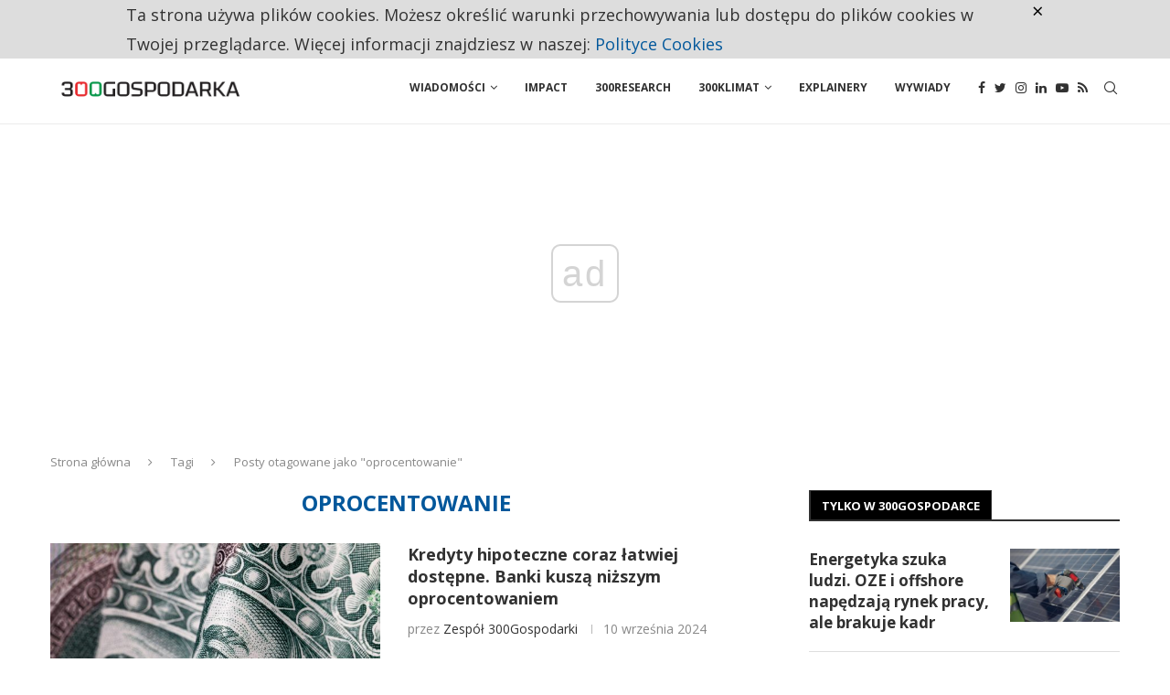

--- FILE ---
content_type: text/html; charset=UTF-8
request_url: https://300gospodarka.pl/tag/oprocentowanie
body_size: 25311
content:
<!DOCTYPE html>
<html lang="pl-PL">
<head>
    <meta charset="UTF-8">
    <meta http-equiv="X-UA-Compatible" content="IE=edge">
    <meta name="viewport" content="width=device-width, initial-scale=1">
    <link rel="profile" href="https://gmpg.org/xfn/11" />
	    <link rel="alternate" type="application/rss+xml" title="300Gospodarka.pl RSS Feed"
          href="https://300gospodarka.pl/feed"/>
    <link rel="alternate" type="application/atom+xml" title="300Gospodarka.pl Atom Feed"
          href="https://300gospodarka.pl/feed/atom"/>
    <link rel="pingback" href="https://300gospodarka.pl/xmlrpc.php"/>
    <!--[if lt IE 9]>
	<script src="https://300gospodarka.pl/wp-content/themes/soledad/js/html5.js"></script>
	<![endif]-->
	<link rel='preconnect' href='https://fonts.googleapis.com' />
<link rel='preconnect' href='https://fonts.gstatic.com' />
<meta http-equiv='x-dns-prefetch-control' content='on'>
<link rel='dns-prefetch' href='//fonts.googleapis.com' />
<link rel='dns-prefetch' href='//fonts.gstatic.com' />
<link rel='dns-prefetch' href='//s.gravatar.com' />
<link rel='dns-prefetch' href='//www.google-analytics.com' />
		<style>.penci-library-modal-btn {margin-left: 5px;background: #33ad67;vertical-align: top;font-size: 0 !important;}.penci-library-modal-btn:before {content: '';width: 16px;height: 16px;background-image: url('https://300gospodarka.pl/wp-content/themes/soledad/images/penci-icon.png');background-position: center;background-size: contain;background-repeat: no-repeat;}#penci-library-modal .penci-elementor-template-library-template-name {text-align: right;flex: 1 0 0%;}</style>
	
<!-- Google Tag Manager for WordPress by gtm4wp.com -->
<script data-cfasync="false" data-pagespeed-no-defer>//<![CDATA[
	var gtm4wp_datalayer_name = "dataLayer";
	var dataLayer = dataLayer || [];
//]]>
</script>
<!-- End Google Tag Manager for WordPress by gtm4wp.com -->
	<!-- This site is optimized with the Yoast SEO Premium plugin v14.1 - https://yoast.com/wordpress/plugins/seo/ -->
	<title>Wszystko na temat: oprocentowanie | 300Gospodarka.pl</title>
	<meta name="description" content="Wszystko na temat: oprocentowanie. 300GOSPODARKA jest serwisem informacyjnym, który pisze o polskiej gospodarce w kontekście globalnym (częściej) oraz o globalnej gospodarce w kontekście polskim." />
	<meta name="robots" content="index, follow" />
	<meta name="googlebot" content="index, follow, max-snippet:-1, max-image-preview:large, max-video-preview:-1" />
	<meta name="bingbot" content="index, follow, max-snippet:-1, max-image-preview:large, max-video-preview:-1" />
	<link rel="canonical" href="https://300gospodarka.pl/tag/oprocentowanie" />
	<link rel="next" href="https://300gospodarka.pl/tag/oprocentowanie/page/2" />
	<meta property="og:locale" content="pl_PL" />
	<meta property="og:type" content="article" />
	<meta property="og:title" content="Wszystko na temat: oprocentowanie | 300Gospodarka.pl" />
	<meta property="og:description" content="Wszystko na temat: oprocentowanie. 300GOSPODARKA jest serwisem informacyjnym, który pisze o polskiej gospodarce w kontekście globalnym (częściej) oraz o globalnej gospodarce w kontekście polskim." />
	<meta property="og:url" content="https://300gospodarka.pl/tag/oprocentowanie" />
	<meta property="og:site_name" content="300Gospodarka.pl" />
	<meta property="fb:app_id" content="1120815348280020" />
	<meta name="twitter:card" content="summary_large_image" />
	<meta name="twitter:site" content="@300gospodarka" />
	<script type="application/ld+json" class="yoast-schema-graph">{"@context":"https://schema.org","@graph":[{"@type":"Organization","@id":"https://300gospodarka.pl/#organization","name":"300gospodarka.pl","url":"https://300gospodarka.pl/","sameAs":["https://www.facebook.com/300gospodarka","https://www.instagram.com/300gospodarka/","https://www.linkedin.com/company/300gospodarka/","https://www.youtube.com/channel/UCjbPaUF8qw-WRdPakgH-MmA","https://twitter.com/300gospodarka"],"logo":{"@type":"ImageObject","@id":"https://300gospodarka.pl/#logo","inLanguage":"pl-PL","url":"https://static.300gospodarka.pl/media/2019/01/300Gospodarka-logo-kwadrat.png","width":550,"height":550,"caption":"300gospodarka.pl"},"image":{"@id":"https://300gospodarka.pl/#logo"}},{"@type":"WebSite","@id":"https://300gospodarka.pl/#website","url":"https://300gospodarka.pl/","name":"300Gospodarka.pl","description":"Gospodarka na bie\u017c\u0105co","publisher":{"@id":"https://300gospodarka.pl/#organization"},"potentialAction":[{"@type":"SearchAction","target":"https://300gospodarka.pl/?s={search_term_string}","query-input":"required name=search_term_string"}],"inLanguage":"pl-PL"},{"@type":"CollectionPage","@id":"https://300gospodarka.pl/tag/oprocentowanie#webpage","url":"https://300gospodarka.pl/tag/oprocentowanie","name":"Wszystko na temat: oprocentowanie | 300Gospodarka.pl","isPartOf":{"@id":"https://300gospodarka.pl/#website"},"description":"Wszystko na temat: oprocentowanie. 300GOSPODARKA jest serwisem informacyjnym, kt\u00f3ry pisze o polskiej gospodarce w kontek\u015bcie globalnym (cz\u0119\u015bciej) oraz o globalnej gospodarce w kontek\u015bcie polskim.","inLanguage":"pl-PL"}]}</script>
	<!-- / Yoast SEO Premium plugin. -->


<link rel='dns-prefetch' href='//www.youtube.com' />
<link rel='dns-prefetch' href='//player.vimeo.com' />
<link rel='dns-prefetch' href='//fonts.googleapis.com' />
<link rel='dns-prefetch' href='//static.300gospodarka.pl' />
<link rel='dns-prefetch' href='//s.w.org' />
<link rel="alternate" type="application/rss+xml" title="300Gospodarka.pl &raquo; Kanał z wpisami" href="https://300gospodarka.pl/feed" />
<link rel="alternate" type="application/rss+xml" title="300Gospodarka.pl &raquo; Kanał z komentarzami" href="https://300gospodarka.pl/comments/feed" />
<link rel="alternate" type="application/rss+xml" title="300Gospodarka.pl &raquo; Kanał z wpisami otagowanymi jako oprocentowanie" href="https://300gospodarka.pl/tag/oprocentowanie/feed" />
		<script type="text/javascript">
			window._wpemojiSettings = {"baseUrl":"https:\/\/s.w.org\/images\/core\/emoji\/12.0.0-1\/72x72\/","ext":".png","svgUrl":"https:\/\/s.w.org\/images\/core\/emoji\/12.0.0-1\/svg\/","svgExt":".svg","source":{"concatemoji":"https:\/\/300gospodarka.pl\/wp-includes\/js\/wp-emoji-release.min.js?ver=5.3.2"}};
			!function(e,a,t){var r,n,o,i,p=a.createElement("canvas"),s=p.getContext&&p.getContext("2d");function c(e,t){var a=String.fromCharCode;s.clearRect(0,0,p.width,p.height),s.fillText(a.apply(this,e),0,0);var r=p.toDataURL();return s.clearRect(0,0,p.width,p.height),s.fillText(a.apply(this,t),0,0),r===p.toDataURL()}function l(e){if(!s||!s.fillText)return!1;switch(s.textBaseline="top",s.font="600 32px Arial",e){case"flag":return!c([127987,65039,8205,9895,65039],[127987,65039,8203,9895,65039])&&(!c([55356,56826,55356,56819],[55356,56826,8203,55356,56819])&&!c([55356,57332,56128,56423,56128,56418,56128,56421,56128,56430,56128,56423,56128,56447],[55356,57332,8203,56128,56423,8203,56128,56418,8203,56128,56421,8203,56128,56430,8203,56128,56423,8203,56128,56447]));case"emoji":return!c([55357,56424,55356,57342,8205,55358,56605,8205,55357,56424,55356,57340],[55357,56424,55356,57342,8203,55358,56605,8203,55357,56424,55356,57340])}return!1}function d(e){var t=a.createElement("script");t.src=e,t.defer=t.type="text/javascript",a.getElementsByTagName("head")[0].appendChild(t)}for(i=Array("flag","emoji"),t.supports={everything:!0,everythingExceptFlag:!0},o=0;o<i.length;o++)t.supports[i[o]]=l(i[o]),t.supports.everything=t.supports.everything&&t.supports[i[o]],"flag"!==i[o]&&(t.supports.everythingExceptFlag=t.supports.everythingExceptFlag&&t.supports[i[o]]);t.supports.everythingExceptFlag=t.supports.everythingExceptFlag&&!t.supports.flag,t.DOMReady=!1,t.readyCallback=function(){t.DOMReady=!0},t.supports.everything||(n=function(){t.readyCallback()},a.addEventListener?(a.addEventListener("DOMContentLoaded",n,!1),e.addEventListener("load",n,!1)):(e.attachEvent("onload",n),a.attachEvent("onreadystatechange",function(){"complete"===a.readyState&&t.readyCallback()})),(r=t.source||{}).concatemoji?d(r.concatemoji):r.wpemoji&&r.twemoji&&(d(r.twemoji),d(r.wpemoji)))}(window,document,window._wpemojiSettings);
		</script>
		<style type="text/css">
img.wp-smiley,
img.emoji {
	display: inline !important;
	border: none !important;
	box-shadow: none !important;
	height: 1em !important;
	width: 1em !important;
	margin: 0 .07em !important;
	vertical-align: -0.1em !important;
	background: none !important;
	padding: 0 !important;
}
</style>
	<link rel='stylesheet' id='wp-block-library-css'  href='https://300gospodarka.pl/wp-includes/css/dist/block-library/style.min.css?ver=5.3.2' type='text/css' media='all' />
<link rel='stylesheet' id='wp-block-library-theme-css'  href='https://300gospodarka.pl/wp-includes/css/dist/block-library/theme.min.css?ver=5.3.2' type='text/css' media='all' />
<link rel='stylesheet' id='czystapolityka_cookies-css'  href='https://300gospodarka.pl/wp-content/plugins/300polityka-cookies/style.css?ver=5.3.2' type='text/css' media='all' />
<link rel='stylesheet' id='czystapolityka_core-css'  href='https://300gospodarka.pl/wp-content/plugins/300polityka-core/style.css?ver=5.3.2' type='text/css' media='all' />
<link rel='stylesheet' id='contact-form-7-css'  href='https://300gospodarka.pl/wp-content/plugins/contact-form-7/includes/css/styles.css?ver=5.1.9' type='text/css' media='all' />
<link rel='stylesheet' id='wp-faq-schema-jquery-ui-css'  href='https://300gospodarka.pl/wp-content/plugins/faq-schema-for-pages-and-posts//css/jquery-ui.css?ver=2.0.0' type='text/css' media='all' />
<link crossorigin="anonymous" rel='stylesheet' id='penci-oswald-css'  href='//fonts.googleapis.com/css?family=Oswald%3A400&#038;display=swap&#038;ver=5.3.2' type='text/css' media='all' />
<link rel='stylesheet' id='mc4wp-form-styles-builder-css'  href='//static.300gospodarka.pl/media/mc4wp-stylesheets/bundle.css?ver=1695803178' type='text/css' media='all' />
<link crossorigin="anonymous" rel='stylesheet' id='penci-fonts-css'  href='https://fonts.googleapis.com/css?family=Open+Sans%3A300%2C300italic%2C400%2C400italic%2C500%2C500italic%2C600%2C600italic%2C700%2C700italic%2C800%2C800italic%26subset%3Dlatin%2Ccyrillic%2Ccyrillic-ext%2Cgreek%2Cgreek-ext%2Clatin-ext&#038;display=swap&#038;ver=8.1.7' type='text/css' media='all' />
<link rel='stylesheet' id='penci-main-style-css'  href='https://300gospodarka.pl/wp-content/themes/soledad/main.css?ver=8.1.7' type='text/css' media='all' />
<link rel='stylesheet' id='penci-font-awesomeold-css'  href='https://300gospodarka.pl/wp-content/themes/soledad/css/font-awesome.4.7.0.swap.min.css?ver=4.7.0' type='text/css' media='all' />
<link rel='stylesheet' id='penci_icon-css'  href='https://300gospodarka.pl/wp-content/themes/soledad/css/penci-icon.css?ver=8.1.7' type='text/css' media='all' />
<link rel='stylesheet' id='penci_style-css'  href='https://300gospodarka.pl/wp-content/themes/soledad/style.css?ver=8.1.7' type='text/css' media='all' />
<link rel='stylesheet' id='penci_social_counter-css'  href='https://300gospodarka.pl/wp-content/themes/soledad/css/social-counter.css?ver=8.1.7' type='text/css' media='all' />
<link rel='stylesheet' id='elementor-icons-css'  href='https://300gospodarka.pl/wp-content/plugins/elementor/assets/lib/eicons/css/elementor-icons.min.css?ver=5.15.0' type='text/css' media='all' />
<link rel='stylesheet' id='elementor-frontend-legacy-css'  href='https://300gospodarka.pl/wp-content/plugins/elementor/assets/css/frontend-legacy.min.css?ver=3.6.6' type='text/css' media='all' />
<link rel='stylesheet' id='elementor-frontend-css'  href='https://300gospodarka.pl/wp-content/plugins/elementor/assets/css/frontend.min.css?ver=3.6.6' type='text/css' media='all' />
<link rel='stylesheet' id='elementor-post-291876-css'  href='https://static.300gospodarka.pl/media/elementor/css/post-291876.css?ver=1656057445' type='text/css' media='all' />
<link rel='stylesheet' id='elementor-global-css'  href='https://static.300gospodarka.pl/media/elementor/css/global.css?ver=1656057450' type='text/css' media='all' />
<link rel='stylesheet' id='penci-recipe-css-css'  href='https://300gospodarka.pl/wp-content/plugins/penci-recipe/css/recipe.css?ver=3.3' type='text/css' media='all' />
<link crossorigin="anonymous" rel='stylesheet' id='google-fonts-1-css'  href='https://fonts.googleapis.com/css?family=Open+Sans%3A100%2C100italic%2C200%2C200italic%2C300%2C300italic%2C400%2C400italic%2C500%2C500italic%2C600%2C600italic%2C700%2C700italic%2C800%2C800italic%2C900%2C900italic&#038;display=auto&#038;subset=latin-ext&#038;ver=5.3.2' type='text/css' media='all' />
<link rel='https://api.w.org/' href='https://300gospodarka.pl/wp-json/' />
<link rel="EditURI" type="application/rsd+xml" title="RSD" href="https://300gospodarka.pl/xmlrpc.php?rsd" />
<link rel="wlwmanifest" type="application/wlwmanifest+xml" href="https://300gospodarka.pl/wp-includes/wlwmanifest.xml" /> 
<meta name="generator" content="Site Kit by Google 1.123.1" />	<style type="text/css">
																											</style>
	
<!-- Google Tag Manager for WordPress by gtm4wp.com -->
<script data-cfasync="false" data-pagespeed-no-defer>//<![CDATA[
	var dataLayer_content = {"pageTitle":"Wszystko na temat: oprocentowanie | 300Gospodarka.pl","pagePostType":"post","pagePostType2":"tag-post","postCountOnPage":12,"postCountTotal":147};
	dataLayer.push( dataLayer_content );//]]>
</script>
<script data-cfasync="false">//<![CDATA[
(function(w,d,s,l,i){w[l]=w[l]||[];w[l].push({'gtm.start':
new Date().getTime(),event:'gtm.js'});var f=d.getElementsByTagName(s)[0],
j=d.createElement(s),dl=l!='dataLayer'?'&l='+l:'';j.async=true;j.src=
'//www.googletagmanager.com/gtm.'+'js?id='+i+dl;f.parentNode.insertBefore(j,f);
})(window,document,'script','dataLayer','GTM-P6MNS4W');//]]>
</script>
<!-- End Google Tag Manager -->
<!-- End Google Tag Manager for WordPress by gtm4wp.com --><script>var portfolioDataJs = portfolioDataJs || [];</script><style id="penci-custom-style" type="text/css">body{ --pcbg-cl: #fff; --pctext-cl: #313131; --pcborder-cl: #dedede; --pcheading-cl: #313131; --pcmeta-cl: #888888; --pcaccent-cl: #6eb48c; --pcbody-font: 'PT Serif', serif; --pchead-font: 'Raleway', sans-serif; --pchead-wei: bold; } .fluid-width-video-wrapper > div { position: absolute; left: 0; right: 0; top: 0; width: 100%; height: 100%; } .yt-video-place.embed-responsive .start-video { display: block; top: 0; left: 0; bottom: 0; right: 0; position: absolute; transform: none; } .yt-video-place.embed-responsive .start-video img { margin: 0; padding: 0; top: 50%; display: inline-block; position: absolute; left: 50%; transform: translate(-50%, -50%); width: 68px; height: auto; } body { --pchead-font: 'Open Sans', sans-serif; } body { --pcbody-font: 'Open Sans', sans-serif; } p{ line-height: 1.8; } .header-slogan .header-slogan-text{ font-family: 'Open Sans', sans-serif; } #navigation .menu > li > a, #navigation ul.menu ul.sub-menu li > a, .navigation ul.menu ul.sub-menu li > a, .penci-menu-hbg .menu li a, #sidebar-nav .menu li a { font-family: 'Open Sans', sans-serif; font-weight: normal; } .penci-hide-tagupdated{ display: none !important; } body, .widget ul li a{ font-size: 18px; } .widget ul li, .post-entry, p, .post-entry p { font-size: 18px; line-height: 1.8; } body { --pchead-wei: bold; } .featured-area .penci-image-holder, .featured-area .penci-slider4-overlay, .featured-area .penci-slide-overlay .overlay-link, .featured-style-29 .featured-slider-overlay, .penci-slider38-overlay{ border-radius: ; -webkit-border-radius: ; } .penci-featured-content-right:before{ border-top-right-radius: ; border-bottom-right-radius: ; } .penci-flat-overlay .penci-slide-overlay .penci-mag-featured-content:before{ border-bottom-left-radius: ; border-bottom-right-radius: ; } .container-single .post-image{ border-radius: ; -webkit-border-radius: ; } .penci-mega-thumbnail .penci-image-holder{ border-radius: ; -webkit-border-radius: ; } #navigation .menu > li > a, #navigation ul.menu ul.sub-menu li > a, .navigation ul.menu ul.sub-menu li > a, .penci-menu-hbg .menu li a, #sidebar-nav .menu li a, #navigation .penci-megamenu .penci-mega-child-categories a, .navigation .penci-megamenu .penci-mega-child-categories a{ font-weight: bold; } #logo a { max-width:250px; width: 100%; } @media only screen and (max-width: 960px) and (min-width: 768px){ #logo img{ max-width: 100%; } } .penci-page-container-smaller { max-width:900px; } .wp-caption p.wp-caption-text, .penci-featured-caption { position: static; background: none; padding: 11px 0 0; color: #888; } .wp-caption:hover p.wp-caption-text, .post-image:hover .penci-featured-caption{ opacity: 1; transform: none; -webkit-transform: none; } body{ --pcaccent-cl: #01579b; } .penci-menuhbg-toggle:hover .lines-button:after, .penci-menuhbg-toggle:hover .penci-lines:before, .penci-menuhbg-toggle:hover .penci-lines:after,.tags-share-box.tags-share-box-s2 .post-share-plike,.penci-video_playlist .penci-playlist-title,.pencisc-column-2.penci-video_playlist .penci-video-nav .playlist-panel-item, .pencisc-column-1.penci-video_playlist .penci-video-nav .playlist-panel-item,.penci-video_playlist .penci-custom-scroll::-webkit-scrollbar-thumb, .pencisc-button, .post-entry .pencisc-button, .penci-dropcap-box, .penci-dropcap-circle, .penci-login-register input[type="submit"]:hover, .penci-ld .penci-ldin:before, .penci-ldspinner > div{ background: #01579b; } a, .post-entry .penci-portfolio-filter ul li a:hover, .penci-portfolio-filter ul li a:hover, .penci-portfolio-filter ul li.active a, .post-entry .penci-portfolio-filter ul li.active a, .penci-countdown .countdown-amount, .archive-box h1, .post-entry a, .container.penci-breadcrumb span a:hover, .post-entry blockquote:before, .post-entry blockquote cite, .post-entry blockquote .author, .wpb_text_column blockquote:before, .wpb_text_column blockquote cite, .wpb_text_column blockquote .author, .penci-pagination a:hover, ul.penci-topbar-menu > li a:hover, div.penci-topbar-menu > ul > li a:hover, .penci-recipe-heading a.penci-recipe-print,.penci-review-metas .penci-review-btnbuy, .main-nav-social a:hover, .widget-social .remove-circle a:hover i, .penci-recipe-index .cat > a.penci-cat-name, #bbpress-forums li.bbp-body ul.forum li.bbp-forum-info a:hover, #bbpress-forums li.bbp-body ul.topic li.bbp-topic-title a:hover, #bbpress-forums li.bbp-body ul.forum li.bbp-forum-info .bbp-forum-content a, #bbpress-forums li.bbp-body ul.topic p.bbp-topic-meta a, #bbpress-forums .bbp-breadcrumb a:hover, #bbpress-forums .bbp-forum-freshness a:hover, #bbpress-forums .bbp-topic-freshness a:hover, #buddypress ul.item-list li div.item-title a, #buddypress ul.item-list li h4 a, #buddypress .activity-header a:first-child, #buddypress .comment-meta a:first-child, #buddypress .acomment-meta a:first-child, div.bbp-template-notice a:hover, .penci-menu-hbg .menu li a .indicator:hover, .penci-menu-hbg .menu li a:hover, #sidebar-nav .menu li a:hover, .penci-rlt-popup .rltpopup-meta .rltpopup-title:hover, .penci-video_playlist .penci-video-playlist-item .penci-video-title:hover, .penci_list_shortcode li:before, .penci-dropcap-box-outline, .penci-dropcap-circle-outline, .penci-dropcap-regular, .penci-dropcap-bold{ color: #01579b; } .penci-home-popular-post ul.slick-dots li button:hover, .penci-home-popular-post ul.slick-dots li.slick-active button, .post-entry blockquote .author span:after, .error-image:after, .error-404 .go-back-home a:after, .penci-header-signup-form, .woocommerce span.onsale, .woocommerce #respond input#submit:hover, .woocommerce a.button:hover, .woocommerce button.button:hover, .woocommerce input.button:hover, .woocommerce nav.woocommerce-pagination ul li span.current, .woocommerce div.product .entry-summary div[itemprop="description"]:before, .woocommerce div.product .entry-summary div[itemprop="description"] blockquote .author span:after, .woocommerce div.product .woocommerce-tabs #tab-description blockquote .author span:after, .woocommerce #respond input#submit.alt:hover, .woocommerce a.button.alt:hover, .woocommerce button.button.alt:hover, .woocommerce input.button.alt:hover, .pcheader-icon.shoping-cart-icon > a > span, #penci-demobar .buy-button, #penci-demobar .buy-button:hover, .penci-recipe-heading a.penci-recipe-print:hover,.penci-review-metas .penci-review-btnbuy:hover, .penci-review-process span, .penci-review-score-total, #navigation.menu-style-2 ul.menu ul.sub-menu:before, #navigation.menu-style-2 .menu ul ul.sub-menu:before, .penci-go-to-top-floating, .post-entry.blockquote-style-2 blockquote:before, #bbpress-forums #bbp-search-form .button, #bbpress-forums #bbp-search-form .button:hover, .wrapper-boxed .bbp-pagination-links span.current, #bbpress-forums #bbp_reply_submit:hover, #bbpress-forums #bbp_topic_submit:hover,#main .bbp-login-form .bbp-submit-wrapper button[type="submit"]:hover, #buddypress .dir-search input[type=submit], #buddypress .groups-members-search input[type=submit], #buddypress button:hover, #buddypress a.button:hover, #buddypress a.button:focus, #buddypress input[type=button]:hover, #buddypress input[type=reset]:hover, #buddypress ul.button-nav li a:hover, #buddypress ul.button-nav li.current a, #buddypress div.generic-button a:hover, #buddypress .comment-reply-link:hover, #buddypress input[type=submit]:hover, #buddypress div.pagination .pagination-links .current, #buddypress div.item-list-tabs ul li.selected a, #buddypress div.item-list-tabs ul li.current a, #buddypress div.item-list-tabs ul li a:hover, #buddypress table.notifications thead tr, #buddypress table.notifications-settings thead tr, #buddypress table.profile-settings thead tr, #buddypress table.profile-fields thead tr, #buddypress table.wp-profile-fields thead tr, #buddypress table.messages-notices thead tr, #buddypress table.forum thead tr, #buddypress input[type=submit] { background-color: #01579b; } .penci-pagination ul.page-numbers li span.current, #comments_pagination span { color: #fff; background: #01579b; border-color: #01579b; } .footer-instagram h4.footer-instagram-title > span:before, .woocommerce nav.woocommerce-pagination ul li span.current, .penci-pagination.penci-ajax-more a.penci-ajax-more-button:hover, .penci-recipe-heading a.penci-recipe-print:hover,.penci-review-metas .penci-review-btnbuy:hover, .home-featured-cat-content.style-14 .magcat-padding:before, .wrapper-boxed .bbp-pagination-links span.current, #buddypress .dir-search input[type=submit], #buddypress .groups-members-search input[type=submit], #buddypress button:hover, #buddypress a.button:hover, #buddypress a.button:focus, #buddypress input[type=button]:hover, #buddypress input[type=reset]:hover, #buddypress ul.button-nav li a:hover, #buddypress ul.button-nav li.current a, #buddypress div.generic-button a:hover, #buddypress .comment-reply-link:hover, #buddypress input[type=submit]:hover, #buddypress div.pagination .pagination-links .current, #buddypress input[type=submit], form.pc-searchform.penci-hbg-search-form input.search-input:hover, form.pc-searchform.penci-hbg-search-form input.search-input:focus, .penci-dropcap-box-outline, .penci-dropcap-circle-outline { border-color: #01579b; } .woocommerce .woocommerce-error, .woocommerce .woocommerce-info, .woocommerce .woocommerce-message { border-top-color: #01579b; } .penci-slider ol.penci-control-nav li a.penci-active, .penci-slider ol.penci-control-nav li a:hover, .penci-related-carousel .owl-dot.active span, .penci-owl-carousel-slider .owl-dot.active span{ border-color: #01579b; background-color: #01579b; } .woocommerce .woocommerce-message:before, .woocommerce form.checkout table.shop_table .order-total .amount, .woocommerce ul.products li.product .price ins, .woocommerce ul.products li.product .price, .woocommerce div.product p.price ins, .woocommerce div.product span.price ins, .woocommerce div.product p.price, .woocommerce div.product .entry-summary div[itemprop="description"] blockquote:before, .woocommerce div.product .woocommerce-tabs #tab-description blockquote:before, .woocommerce div.product .entry-summary div[itemprop="description"] blockquote cite, .woocommerce div.product .entry-summary div[itemprop="description"] blockquote .author, .woocommerce div.product .woocommerce-tabs #tab-description blockquote cite, .woocommerce div.product .woocommerce-tabs #tab-description blockquote .author, .woocommerce div.product .product_meta > span a:hover, .woocommerce div.product .woocommerce-tabs ul.tabs li.active, .woocommerce ul.cart_list li .amount, .woocommerce ul.product_list_widget li .amount, .woocommerce table.shop_table td.product-name a:hover, .woocommerce table.shop_table td.product-price span, .woocommerce table.shop_table td.product-subtotal span, .woocommerce-cart .cart-collaterals .cart_totals table td .amount, .woocommerce .woocommerce-info:before, .woocommerce div.product span.price, .penci-container-inside.penci-breadcrumb span a:hover { color: #01579b; } .standard-content .penci-more-link.penci-more-link-button a.more-link, .penci-readmore-btn.penci-btn-make-button a, .penci-featured-cat-seemore.penci-btn-make-button a{ background-color: #01579b; color: #fff; } .penci-vernav-toggle:before{ border-top-color: #01579b; color: #fff; } .penci-headline .animated.slideOutUp, .penci-headline .animated.slideInUp { -webkit-animation-duration: 400ms; animation-duration: 400ms; } .penci-topbar-trending{ max-width: 960px; } .penci-top-bar .penci-topbar-trending .animated.slideOutUp, .penci-top-bar .penci-topbar-trending .animated.slideInUp, .penci-top-bar .penci-topbar-trending .animated.TickerslideOutRight, .penci-top-bar .penci-topbar-trending .animated.TickerslideInRight, .penci-top-bar .penci-topbar-trending .animated.fadeOut, .penci-top-bar .penci-topbar-trending .animated.fadeIn{ -webkit-animation-duration : 0.4s; animation-duration : 0.4s; } #penci-login-popup:before{ opacity: ; } .header-header-1.has-bottom-line, .header-header-4.has-bottom-line, .header-header-7.has-bottom-line { border-bottom: none; } @media only screen and (min-width: 961px){#navigation,.sticky-wrapper:not( .is-sticky ) #navigation, #navigation.sticky:not(.sticky-active){ height: 80px !important; }#navigation .menu > li > a,.main-nav-social,#navigation.sticky:not(.sticky-active) .menu > li > a, #navigation.sticky:not(.sticky-active) .main-nav-social, .sticky-wrapper:not( .is-sticky ) #navigation .menu>li>a,.sticky-wrapper:not( .is-sticky ) .main-nav-social{ line-height: 78px !important; height: 79px !important; }#navigation.sticky:not(.sticky-active) ul.menu > li > a:before, #navigation.sticky:not(.sticky-active) .menu > ul > li > a:before, .sticky-wrapper:not( .is-sticky ) #navigation ul.menu > li > a:before,.sticky-wrapper:not( .is-sticky ) #navigation .menu > ul > li > a:before{ bottom: calc( 80px/2 - 14px ) !important; }.top-search-classes a.cart-contents, .pcheader-icon > a, #navigation.sticky:not(.sticky-active) .pcheader-icon > a,.sticky-wrapper:not( .is-sticky ) .pcheader-icon > a{ height: 78px !important;line-height: 78px !important; }.penci-header-builder .pcheader-icon > a, .penci-header-builder .penci-menuhbg-toggle, .penci-header-builder .top-search-classes a.cart-contents, .penci-header-builder .top-search-classes > a{ height: auto !important; line-height: unset !important; }.pcheader-icon.shoping-cart-icon > a > span, #navigation.sticky:not(.sticky-active) .pcheader-icon.shoping-cart-icon > a > span, .sticky-wrapper:not( .is-sticky ) .pcheader-icon.shoping-cart-icon > a > span{ top: calc( 80px/2 - 18px ) !important; }.penci-menuhbg-toggle, .show-search, .show-search form.pc-searchform input.search-input, #navigation.sticky:not(.sticky-active) .penci-menuhbg-toggle, #navigation.sticky:not(.sticky-active) .show-search, #navigation.sticky:not(.sticky-active) .show-search form.pc-searchform input.search-input, .sticky-wrapper:not( .is-sticky ) #navigation .penci-menuhbg-toggle,.sticky-wrapper:not( .is-sticky ) #navigation .show-search, .sticky-wrapper:not( .is-sticky ) .show-search form.pc-searchform input.search-input{ height: 78px !important; }#navigation.sticky:not(.sticky-active) .show-search a.close-search, .sticky-wrapper:not( .is-sticky ) .show-search a.close-search{ height: 80px !important;line-height: 80px !important; }#navigation #logo img, #navigation.sticky:not(.sticky-active).header-6 #logo img, #navigation.header-6 #logo img{ max-height: 80px; }body.rtl #navigation.sticky:not(.sticky-active) ul.menu > li > .sub-menu, body.rtl #navigation.header-6.sticky:not(.sticky-active) ul.menu > li > .sub-menu, body.rtl #navigation.header-6.sticky:not(.sticky-active) .menu > ul > li > .sub-menu, body.rtl #navigation.header-10.sticky:not(.sticky-active) ul.menu > li > .sub-menu, body.rtl #navigation.header-10.sticky:not(.sticky-active) .menu > ul > li > .sub-menu, body.rtl #navigation.header-11.sticky:not(.sticky-active) ul.menu > li > .sub-menu, body.rtl #navigation.header-11.sticky:not(.sticky-active) .menu > ul > li > .sub-menu, body.rtl #navigation-sticky-wrapper:not(.is-sticky) #navigation ul.menu > li > .sub-menu, body.rtl #navigation-sticky-wrapper:not(.is-sticky) #navigation.header-6 ul.menu > li > .sub-menu, body.rtl #navigation-sticky-wrapper:not(.is-sticky) #navigation.header-6 .menu > ul > li > .sub-menu, body.rtl #navigation-sticky-wrapper:not(.is-sticky) #navigation.header-10 ul.menu > li > .sub-menu, body.rtl #navigation-sticky-wrapper:not(.is-sticky) #navigation.header-10 .menu > ul > li > .sub-menu, body.rtl #navigation-sticky-wrapper:not(.is-sticky) #navigation.header-11 ul.menu > li > .sub-menu, body.rtl #navigation-sticky-wrapper:not(.is-sticky) #navigation.header-11 .menu > ul > li > .sub-menu{ top: 79px; }#navigation.header-10.sticky:not(.sticky-active):not(.penci-logo-overflow) #logo img, #navigation.header-11.sticky:not(.sticky-active):not(.penci-logo-overflow) #logo img, .sticky-wrapper:not( .is-sticky ) #navigation.header-10:not( .penci-logo-overflow ) #logo img, .sticky-wrapper:not( .is-sticky ) #navigation.header-11:not( .penci-logo-overflow ) #logo img { max-height: 80px; }.sticky-wrapper:not( .is-sticky ) #navigation.header-6.menu-item-padding,#navigation.header-6.menu-item-padding.sticky:not(.sticky-active).sticky-wrapper:not( .is-sticky ) #navigation.header-6.menu-item-padding ul.menu > li > a, #navigation.header-6.menu-item-padding.sticky:not(.sticky-active) ul.menu > li > a{ height: 80px; }}@media only screen and (min-width: 961px){.sticky-wrapper.is-sticky #navigation, .is-sticky #navigation.menu-item-padding,.is-sticky #navigation.menu-item-padding, #navigation.sticky-active,#navigation.sticky-active.menu-item-padding,#navigation.sticky-active.menu-item-padding{ height: 60px !important; }.sticky-wrapper.is-sticky #navigation .menu>li>a,.sticky-wrapper.is-sticky .main-nav-social, #navigation.sticky-active .menu > li > a, #navigation.sticky-active .main-nav-social{ line-height: 58px !important; height: 58px !important; }#navigation.sticky-active.header-10.menu-item-padding ul.menu > li > a, .is-sticky #navigation.header-10.menu-item-padding ul.menu > li > a,#navigation.sticky-active.header-11.menu-item-padding ul.menu > li > a, .is-sticky #navigation.header-11.menu-item-padding ul.menu > li > a,#navigation.sticky-active.header-1.menu-item-padding ul.menu > li > a, .is-sticky #navigation.header-1.menu-item-padding ul.menu > li > a,#navigation.sticky-active.header-4.menu-item-padding ul.menu > li > a, .is-sticky #navigation.header-4.menu-item-padding ul.menu > li > a,#navigation.sticky-active.header-7.menu-item-padding ul.menu > li > a, .is-sticky #navigation.header-7.menu-item-padding ul.menu > li > a,#navigation.sticky-active.header-6.menu-item-padding ul.menu > li > a, .is-sticky #navigation.header-6.menu-item-padding ul.menu > li > a,#navigation.sticky-active.header-9.menu-item-padding ul.menu > li > a, .is-sticky #navigation.header-9.menu-item-padding ul.menu > li > a,#navigation.sticky-active.header-2.menu-item-padding ul.menu > li > a, .is-sticky #navigation.header-2.menu-item-padding ul.menu > li > a,#navigation.sticky-active.header-3.menu-item-padding ul.menu > li > a, .is-sticky #navigation.header-3.menu-item-padding ul.menu > li > a,#navigation.sticky-active.header-5.menu-item-padding ul.menu > li > a, .is-sticky #navigation.header-5.menu-item-padding ul.menu > li > a,#navigation.sticky-active.header-8.menu-item-padding ul.menu > li > a, .is-sticky #navigation.header-8.menu-item-padding ul.menu > li > a{ height: 60px !important; line-height: 60px !important; }.is-sticky .top-search-classes a.cart-contents, #navigation.sticky-active .main-nav-social, #navigation.sticky-active .pcheader-icon > a, .is-sticky .main-nav-social,.is-sticky .pcheader-icon > a,#navigation.sticky-active .penci-menuhbg-toggle, .sticky-wrapper.is-sticky #navigation .penci-menuhbg-toggle,#navigation.sticky-active .show-search, #navigation.sticky-active .show-search form.pc-searchform input.search-input, .sticky-wrapper.is-sticky .show-search, .sticky-wrapper.is-sticky .show-search form.pc-searchform input.search-input,#navigation.sticky-active .show-search a.close-search, .sticky-wrapper.is-sticky .show-search a.close-search{ height: 58px !important; line-height: 58px !important; }#navigation.sticky-active.header-6 #logo img, .is-sticky #navigation.header-6 #logo img{ max-height: 60px; }#navigation.sticky-active .pcheader-icon.shoping-cart-icon > a > span, .sticky-wrapper.is-sticky .pcheader-icon.shoping-cart-icon > a > span{ top: calc( 60px/2 - 18px ) !important; }#navigation.sticky-active ul.menu > li > a:before, #navigation.sticky-active .menu > ul > li > a:before, .sticky-wrapper.is-sticky #navigation ul.menu > li > a:before, .sticky-wrapper.is-sticky #navigation .menu > ul > li > a:before{ bottom: calc( 60px/2 - 14px ) !important; }body.rtl #navigation.sticky-active ul.menu > li > .sub-menu, body.rtl #navigation-sticky-wrapper.is-sticky #navigation ul.menu > li > .sub-menu,body.rtl #navigation.sticky-active.header-6 ul.menu > li > .sub-menu, body.rtl #navigation-sticky-wrapper.is-sticky #navigation.header-6 ul.menu > li > .sub-menu,body.rtl #navigation.sticky-active.header-6 .menu > ul > li > .sub-menu, body.rtl #navigation-sticky-wrapper.is-sticky #navigation.header-6 .menu > ul > li > .sub-menu,body.rtl #navigation.sticky-active.header-10 ul.menu > li > .sub-menu, body.rtl #navigation-sticky-wrapper.is-sticky #navigation.header-10 ul.menu > li > .sub-menu,body.rtl #navigation.sticky-active.header-10 .menu > ul > li > .sub-menu, body.rtl #navigation-sticky-wrapper.is-sticky #navigation.header-10 .menu > ul > li > .sub-menu,body.rtl #navigation.sticky-active.header-11 ul.menu > li > .sub-menu, body.rtl #navigation-sticky-wrapper.is-sticky #navigation.header-11 ul.menu > li > .sub-menu,body.rtl #navigation.sticky-active.header-11 .menu > ul > li > .sub-menu, body.rtl #navigation-sticky-wrapper.is-sticky #navigation.header-11 .menu > ul > li > .sub-menu{ top: 59px; }#navigation.sticky-active.header-10:not(.penci-logo-overflow) #logo img, #navigation.sticky-active.header-11:not(.penci-logo-overflow) #logo img, .is-sticky #navigation.header-10:not( .penci-logo-overflow ) #logo img, .is-sticky #navigation.header-11:not( .penci-logo-overflow ) #logo img { max-height: 60px; }} #navigation ul.menu > li > a:before, #navigation .menu > ul > li > a:before{ content: none; } #navigation .menu > li > a:hover, #navigation .menu li.current-menu-item > a, #navigation .menu > li.current_page_item > a, #navigation .menu > li:hover > a, #navigation .menu > li.current-menu-ancestor > a, #navigation .menu > li.current-menu-item > a, #navigation .menu .sub-menu li a:hover, #navigation .menu .sub-menu li.current-menu-item > a, #navigation .sub-menu li:hover > a { color: #01579b; } #navigation ul.menu > li > a:before, #navigation .menu > ul > li > a:before { background: #01579b; } #navigation .penci-megamenu .penci-mega-child-categories a.cat-active, #navigation .menu .penci-megamenu .penci-mega-child-categories a:hover, #navigation .menu .penci-megamenu .penci-mega-latest-posts .penci-mega-post a:hover { color: #01579b; } #navigation .penci-megamenu .penci-mega-thumbnail .mega-cat-name { background: #01579b; } #navigation .menu .sub-menu li a:hover, #navigation .menu .sub-menu li.current-menu-item > a, #navigation .sub-menu li:hover > a { color: #01579b; } #navigation.menu-style-2 ul.menu ul.sub-menu:before, #navigation.menu-style-2 .menu ul ul.sub-menu:before { background-color: #01579b; } .penci-featured-content .feat-text h3 a, .featured-style-35 .feat-text-right h3 a, .featured-style-4 .penci-featured-content .feat-text h3 a, .penci-mag-featured-content h3 a, .pencislider-container .pencislider-content .pencislider-title { text-transform: none; } .penci-header-signup-form { padding-top: px; padding-bottom: px; } .header-social a:hover i, .main-nav-social a:hover, .penci-menuhbg-toggle:hover .lines-button:after, .penci-menuhbg-toggle:hover .penci-lines:before, .penci-menuhbg-toggle:hover .penci-lines:after { color: #01579b; } .penci-slide-overlay .overlay-link, .penci-slider38-overlay, .penci-flat-overlay .penci-slide-overlay .penci-mag-featured-content:before { opacity: ; } .penci-item-mag:hover .penci-slide-overlay .overlay-link, .featured-style-38 .item:hover .penci-slider38-overlay, .penci-flat-overlay .penci-item-mag:hover .penci-slide-overlay .penci-mag-featured-content:before { opacity: ; } .penci-featured-content .featured-slider-overlay { opacity: ; } .featured-style-29 .featured-slider-overlay { opacity: ; } .penci-grid li .item h2 a, .penci-masonry .item-masonry h2 a, .grid-mixed .mixed-detail h2 a, .overlay-header-box .overlay-title a { text-transform: none; } .penci-grid li .item h2 a, .penci-masonry .item-masonry h2 a { } .penci-grid li.typography-style .overlay-typography { opacity: ; } .penci-grid li.typography-style:hover .overlay-typography { opacity: ; } .penci-sidebar-content .penci-border-arrow .inner-arrow { font-size: 13px; } .penci-sidebar-content.style-11 .penci-border-arrow .inner-arrow, .penci-sidebar-content.style-12 .penci-border-arrow .inner-arrow, .penci-sidebar-content.style-14 .penci-border-arrow .inner-arrow:before, .penci-sidebar-content.style-13 .penci-border-arrow .inner-arrow, .penci-sidebar-content .penci-border-arrow .inner-arrow, .penci-sidebar-content.style-15 .penci-border-arrow .inner-arrow{ background-color: #000000; } .penci-sidebar-content.style-2 .penci-border-arrow:after{ border-top-color: #000000; } .penci-sidebar-content .penci-border-arrow:after { background-color: #000000; } .penci-sidebar-content.style-7 .penci-border-arrow .inner-arrow:before, .penci-sidebar-content.style-9 .penci-border-arrow .inner-arrow:before { background-color: #1e73be; } .penci-sidebar-content .penci-border-arrow .inner-arrow { color: #ffffff; } .penci-video_playlist .penci-video-playlist-item .penci-video-title:hover,.widget ul.side-newsfeed li .side-item .side-item-text h4 a:hover, .widget a:hover, .penci-sidebar-content .widget-social a:hover span, .widget-social a:hover span, .penci-tweets-widget-content .icon-tweets, .penci-tweets-widget-content .tweet-intents a, .penci-tweets-widget-content .tweet-intents span:after, .widget-social.remove-circle a:hover i , #wp-calendar tbody td a:hover, .penci-video_playlist .penci-video-playlist-item .penci-video-title:hover, .widget ul.side-newsfeed li .side-item .side-item-text .side-item-meta a:hover{ color: #1e73be; } .widget .tagcloud a:hover, .widget-social a:hover i, .widget input[type="submit"]:hover,.penci-user-logged-in .penci-user-action-links a:hover,.penci-button:hover, .widget button[type="submit"]:hover { color: #fff; background-color: #1e73be; border-color: #1e73be; } .about-widget .about-me-heading:before { border-color: #1e73be; } .penci-tweets-widget-content .tweet-intents-inner:before, .penci-tweets-widget-content .tweet-intents-inner:after, .pencisc-column-1.penci-video_playlist .penci-video-nav .playlist-panel-item, .penci-video_playlist .penci-custom-scroll::-webkit-scrollbar-thumb, .penci-video_playlist .penci-playlist-title { background-color: #1e73be; } .penci-owl-carousel.penci-tweets-slider .owl-dots .owl-dot.active span, .penci-owl-carousel.penci-tweets-slider .owl-dots .owl-dot:hover span { border-color: #1e73be; background-color: #1e73be; } #footer-section .footer-menu li a { font-size: 15px; } #footer-copyright * { font-size: 11px; } .container-single .single-post-title { text-transform: none; } @media only screen and (min-width: 769px){ .container-single .single-post-title { font-size: 30px; } } @media only screen and (max-width: 768px){ .container-single .single-post-title, .container-single.penci-single-style-3 .single-post-title, .container-single.penci-single-style-4 .single-post-title, .container-single.penci-single-style-5 .single-post-title, .container-single.penci-single-style-6 .single-post-title, .container-single.penci-single-style-7 .single-post-title, .container-single.penci-single-style-8 .single-post-title, .container-single.penci-single-style-9 .single-post-title, .container-single.penci-single-style-10 .single-post-title{ font-size: 24px; } } .post-entry h1, .wpb_text_column h1, .elementor-text-editor h1, .woocommerce .page-description h1{font-size:24px;}.post-entry h2, .wpb_text_column h2, .elementor-text-editor h2, .woocommerce .page-description h2{font-size:22px;}.post-entry h3, .wpb_text_column h3, .elementor-text-editor h3, .woocommerce .page-description h3{font-size:20px;}.post-entry h4, .wpb_text_column h4, .elementor-text-editor h4, .woocommerce .page-description h4{font-size:20px;}.post-entry h5, .wpb_text_column h5, .elementor-text-editor h5, .woocommerce .page-description h5{font-size:18px;}.post-entry h6, .wpb_text_column h6, .elementor-text-editor h6, .woocommerce .page-description h6{font-size:18px;} .post-entry, .post-entry p, .wpb_text_column p, .woocommerce .page-description p{font-size:18px;} .container-single .single-post-title { } .list-post .header-list-style:after, .grid-header-box:after, .penci-overlay-over .overlay-header-box:after, .home-featured-cat-content .first-post .magcat-detail .mag-header:after { content: none; } .list-post .header-list-style, .grid-header-box, .penci-overlay-over .overlay-header-box, .home-featured-cat-content .first-post .magcat-detail .mag-header{ padding-bottom: 0; } .penci-single-style-6 .single-breadcrumb, .penci-single-style-5 .single-breadcrumb, .penci-single-style-4 .single-breadcrumb, .penci-single-style-3 .single-breadcrumb, .penci-single-style-9 .single-breadcrumb, .penci-single-style-7 .single-breadcrumb{ text-align: left; } .container-single .header-standard, .container-single .post-box-meta-single { text-align: left; } .rtl .container-single .header-standard,.rtl .container-single .post-box-meta-single { text-align: right; } .container-single .post-pagination h5 { text-transform: none; } .container-single .item-related h3 a { text-transform: none; } .post-entry a, .container-single .post-entry a{ color: #0a9748; } ul.homepage-featured-boxes .penci-fea-in:hover h4 span { color: #01579b; } .penci-home-popular-post .item-related h3 a:hover { color: #01579b; } .penci-homepage-title.style-7 .inner-arrow:before, .penci-homepage-title.style-9 .inner-arrow:before{ background-color: #01579b; } .home-featured-cat-content .magcat-detail h3 a:hover { color: #01579b; } .home-featured-cat-content .grid-post-box-meta span a:hover { color: #01579b; } .home-featured-cat-content .first-post .magcat-detail .mag-header:after { background: #01579b; } .penci-slider ol.penci-control-nav li a.penci-active, .penci-slider ol.penci-control-nav li a:hover { border-color: #01579b; background: #01579b; } .home-featured-cat-content .mag-photo .mag-overlay-photo { opacity: ; } .home-featured-cat-content .mag-photo:hover .mag-overlay-photo { opacity: ; } .inner-item-portfolio:hover .penci-portfolio-thumbnail a:after { opacity: ; } #czystapolityka_newsletter-3 header { text-align: center; } #czystapolityka_newsletter-3 header h3 small { font-size: inherit; } #mc4wp-form-1 { margin: 2rem auto 0 auto; } twitter-widget { margin-left: auto; margin-right: auto; } iframe { max-width: 100%; } .wp-embedded-content, .post-image iframe { width: 100% !important; } .instagram-media { max-width: none !important; width: 100% !important; margin: 0 auto !important; } @media only screen and (max-width: 961px){ .post-image iframe { height: 400px; } } @media only screen and (max-width: 479px){ .post-image iframe { height: 300px; } } @media only screen and (max-width: 300px){ .post-image iframe { height: 200px; } } .cookie-bar { position: relative; width: auto; max-width: 1024px; margin: 0 auto; font-size: 11px; line-height: 2.2; overflow: hidden; } .penci-block-vc .penci-border-arrow .inner-arrow { font-size: 13px; } .penci-block-vc .penci-border-arrow .inner-arrow { background-color: #000000; } .penci-block-vc .style-2.penci-border-arrow:after{ border-top-color: #000000; } .penci-block-vc .penci-border-arrow:after { background-color: #000000; } .penci-block-vc .style-7.penci-border-arrow .inner-arrow:before, .penci-block-vc.style-9 .penci-border-arrow .inner-arrow:before { background-color: #1e73be; } .penci-block-vc .penci-border-arrow .inner-arrow { color: #ffffff; } .penci_header.penci-header-builder.main-builder-header{}.penci-header-image-logo,.penci-header-text-logo{}.pc-logo-desktop.penci-header-image-logo img{}@media only screen and (max-width: 767px){.penci_navbar_mobile .penci-header-image-logo img{}}.penci_builder_sticky_header_desktop .penci-header-image-logo img{}.penci_navbar_mobile .penci-header-text-logo{}.penci_navbar_mobile .penci-header-image-logo img{}.penci_navbar_mobile .sticky-enable .penci-header-image-logo img{}.pb-logo-sidebar-mobile{}.pc-builder-element.pb-logo-sidebar-mobile img{}.pc-logo-sticky{}.pc-builder-element.pc-logo-sticky.pc-logo img{}.pc-builder-element.pc-main-menu{}.pc-builder-element.pc-second-menu{}.pc-builder-element.pc-third-menu{}.penci-builder.penci-builder-button.button-1{}.penci-builder.penci-builder-button.button-1:hover{}.penci-builder.penci-builder-button.button-2{}.penci-builder.penci-builder-button.button-2:hover{}.penci-builder.penci-builder-button.button-3{}.penci-builder.penci-builder-button.button-3:hover{}.penci-builder.penci-builder-button.button-mobile-1{}.penci-builder.penci-builder-button.button-mobile-1:hover{}.penci-builder.penci-builder-button.button-2{}.penci-builder.penci-builder-button.button-2:hover{}.penci-builder-mobile-sidebar-nav.penci-menu-hbg{border-width:0;}.pc-builder-menu.pc-dropdown-menu{}.pc-builder-element.pc-logo.pb-logo-mobile{}.pc-header-element.penci-topbar-social .pclogin-item a{}body.penci-header-preview-layout .wrapper-boxed{min-height:1500px}.penci_header_overlap .penci-desktop-topblock,.penci-desktop-topblock{border-width:0;}.penci_header_overlap .penci-desktop-topbar,.penci-desktop-topbar{border-width:0;}.penci_header_overlap .penci-desktop-midbar,.penci-desktop-midbar{border-width:0;}.penci_header_overlap .penci-desktop-bottombar,.penci-desktop-bottombar{border-width:0;}.penci_header_overlap .penci-desktop-bottomblock,.penci-desktop-bottomblock{border-width:0;}.penci_header_overlap .penci-sticky-top,.penci-sticky-top{border-width:0;}.penci_header_overlap .penci-sticky-mid,.penci-sticky-mid{border-width:0;}.penci_header_overlap .penci-sticky-bottom,.penci-sticky-bottom{border-width:0;}.penci_header_overlap .penci-mobile-topbar,.penci-mobile-topbar{border-width:0;}.penci_header_overlap .penci-mobile-midbar,.penci-mobile-midbar{border-width:0;}.penci_header_overlap .penci-mobile-bottombar,.penci-mobile-bottombar{border-width:0;}</style><script>
var penciBlocksArray=[];
var portfolioDataJs = portfolioDataJs || [];var PENCILOCALCACHE = {};
		(function () {
				"use strict";
		
				PENCILOCALCACHE = {
					data: {},
					remove: function ( ajaxFilterItem ) {
						delete PENCILOCALCACHE.data[ajaxFilterItem];
					},
					exist: function ( ajaxFilterItem ) {
						return PENCILOCALCACHE.data.hasOwnProperty( ajaxFilterItem ) && PENCILOCALCACHE.data[ajaxFilterItem] !== null;
					},
					get: function ( ajaxFilterItem ) {
						return PENCILOCALCACHE.data[ajaxFilterItem];
					},
					set: function ( ajaxFilterItem, cachedData ) {
						PENCILOCALCACHE.remove( ajaxFilterItem );
						PENCILOCALCACHE.data[ajaxFilterItem] = cachedData;
					}
				};
			}
		)();function penciBlock() {
		    this.atts_json = '';
		    this.content = '';
		}</script>
<script type="application/ld+json">{
    "@context": "https:\/\/schema.org\/",
    "@type": "organization",
    "@id": "#organization",
    "logo": {
        "@type": "ImageObject",
        "url": "https:\/\/static.300gospodarka.pl\/media\/2020\/05\/logo_300gospodarka_poziom_rgb-3.png"
    },
    "url": "https:\/\/300gospodarka.pl\/",
    "name": "300Gospodarka.pl",
    "description": "Gospodarka na bie\u017c\u0105co"
}</script><script type="application/ld+json">{
    "@context": "https:\/\/schema.org\/",
    "@type": "WebSite",
    "name": "300Gospodarka.pl",
    "alternateName": "Gospodarka na bie\u017c\u0105co",
    "url": "https:\/\/300gospodarka.pl\/"
}</script><script type="application/ld+json">{
    "@context": "https:\/\/schema.org\/",
    "@type": "BreadcrumbList",
    "itemListElement": [
        {
            "@type": "ListItem",
            "position": 1,
            "item": {
                "@id": "https:\/\/300gospodarka.pl",
                "name": "Strona g\u0142\u00f3wna"
            }
        },
        {
            "@type": "ListItem",
            "position": 2,
            "item": {
                "@id": "https:\/\/300gospodarka.pl\/tag\/oprocentowanie",
                "name": "oprocentowanie"
            }
        }
    ]
}</script><script type='text/javascript' src='https://300gospodarka.pl/wp-includes/js/jquery/jquery.js?ver=1.12.4-wp'></script>
<script type='text/javascript' src='https://300gospodarka.pl/wp-includes/js/jquery/jquery-migrate.min.js?ver=1.4.1'></script>
<style>img.lazyload,img.lazyloading{
background-color: rgba(0,0,0,0);
 background-image: url('https://300gospodarka.pl/wp-content/plugins/lazy-load-optimizer/assets/frontend/img/50x50-loader.gif');
            background-repeat: no-repeat;
            background-position: 50% 50%;
            background-size: 23px;
opacity: 0.001; 
}
img.lazyload, img.lazyloaded {
opacity: 1;
-webkit-transition:opacity 300ms;
-moz-transition: opacity 300ms;
-ms-transition: opacity 300ms;
-o-transition: opacity 300ms;
transition: opacity 300ms;
}
iframe.lazyload, iframe.lazyloading{
display: block;
background-color: rgba(0,0,0,0);
 background-image: url('https://300gospodarka.pl/wp-content/plugins/lazy-load-optimizer/assets/frontend/img/50x50-loader.gif');
            background-repeat: no-repeat;
            background-position: 50% 50%;
            background-size: 23px;
}
</style><!-- There is no amphtml version available for this URL. -->	<style type="text/css">
				.penci-recipe-tagged .prt-icon span, .penci-recipe-action-buttons .penci-recipe-button:hover{ background-color:#01579b; }																																																																																															</style>
	<link rel="icon" href="https://static.300gospodarka.pl/media/2019/01/cropped-300Gospodarka-logo-kwadrat-32x32.png" sizes="32x32" />
<link rel="icon" href="https://static.300gospodarka.pl/media/2019/01/cropped-300Gospodarka-logo-kwadrat-192x192.png" sizes="192x192" />
<link rel="apple-touch-icon-precomposed" href="https://static.300gospodarka.pl/media/2019/01/cropped-300Gospodarka-logo-kwadrat-180x180.png" />
<meta name="msapplication-TileImage" content="https://static.300gospodarka.pl/media/2019/01/cropped-300Gospodarka-logo-kwadrat-270x270.png" />
<style id="wpforms-css-vars-root">
				:root {
					--wpforms-field-border-radius: 3px;
--wpforms-field-background-color: #ffffff;
--wpforms-field-border-color: rgba( 0, 0, 0, 0.25 );
--wpforms-field-text-color: rgba( 0, 0, 0, 0.7 );
--wpforms-label-color: rgba( 0, 0, 0, 0.85 );
--wpforms-label-sublabel-color: rgba( 0, 0, 0, 0.55 );
--wpforms-label-error-color: #d63637;
--wpforms-button-border-radius: 3px;
--wpforms-button-background-color: #066aab;
--wpforms-button-text-color: #ffffff;
--wpforms-field-size-input-height: 43px;
--wpforms-field-size-input-spacing: 15px;
--wpforms-field-size-font-size: 16px;
--wpforms-field-size-line-height: 19px;
--wpforms-field-size-padding-h: 14px;
--wpforms-field-size-checkbox-size: 16px;
--wpforms-field-size-sublabel-spacing: 5px;
--wpforms-field-size-icon-size: 1;
--wpforms-label-size-font-size: 16px;
--wpforms-label-size-line-height: 19px;
--wpforms-label-size-sublabel-font-size: 14px;
--wpforms-label-size-sublabel-line-height: 17px;
--wpforms-button-size-font-size: 17px;
--wpforms-button-size-height: 41px;
--wpforms-button-size-padding-h: 15px;
--wpforms-button-size-margin-top: 10px;

				}
			</style>

    <script async src="//www.statsforads.com/tag/95c56969-206a-45e4-b456-c3ec887063f1.min.js"></script>
    <script async src="//cmp.optad360.io/items/2429d2be-aa72-41ec-844e-8b0a6bb8797d.min.js"></script>
    <script async src="//www.statsforads.com/tag/4dc7a03d-e79c-4503-9ad0-40d737145e68.min.js"></script>

	<script data-cfasync="false" type="text/javascript">(function(w, d) { var s = d.createElement('script'); s.src = '//delivery.adrecover.com/42007/adRecover.js'; s.type = 'text/javascript'; s.async = true; (d.getElementsByTagName('head')[0] || d.getElementsByTagName('body')[0]).appendChild(s); })(window, document);</script>
	<meta name="google-site-verification" content="Ln8Z0MZaU20owyx2AhLV1oz3bujXxxD6NJnyitvzquY" />

</head>

<body class="archive tag tag-oprocentowanie tag-99426 soledad-ver-8-1-7 pclight-mode pcmn-drdw-style-slide_down pchds-default elementor-default elementor-kit-291876 ">
<!-- Google Tag Manager (noscript) -->
<noscript><iframe class="lazyload"  data-src="https://www.googletagmanager.com/ns.html?id=GTM-P6MNS4W"
height="0" width="0" style="display:none;visibility:hidden"></iframe></noscript>
<!-- End Google Tag Manager (noscript) --><br style="display:none;">
<script async src="//get.optad360.io/sf/b9ed90fe-df8f-4dc0-aa83-592588f5efe5/plugin.min.js"></script>

<!-- Google Tag Manager (noscript) --><div class="wrapper-boxed header-style-header-6 header-search-style-default">
	<div class="penci-header-wrap"><div class="penci-top-bar no-social topbar-fullwidth">
	<div class="container">
		<div class="penci-headline" role="navigation" itemscope itemtype="https://schema.org/SiteNavigationElement">
			<div class="pctopbar-item penci-topbar-trending">
			<span class="headline-title nticker-style-1">TYLKO U NAS</span>
				<span class="penci-trending-nav">
			<a class="penci-slider-prev" href="#"><i class="penci-faicon fa fa-angle-left" ></i></a>
			<a class="penci-slider-next" href="#"><i class="penci-faicon fa fa-angle-right" ></i></a>
		</span>
		<div class="penci-owl-carousel penci-owl-carousel-slider penci-headline-posts" data-auto="true" data-nav="false" data-autotime="4000" data-speed="400" data-anim="slideInUp">
							<div>
					<a class="penci-topbar-post-title" href="https://300gospodarka.pl/news/energetyka-szuka-ludzi-oze-i-offshore">Energetyka szuka ludzi. OZE i offshore napędzają rynek pracy, ale brakuje kadr</a>
				</div>
							<div>
					<a class="penci-topbar-post-title" href="https://300gospodarka.pl/tylko-w-300gospodarce/grenlandia-cla-wplyw-na-rynki">Cła wracają do gry. Grenlandia zapalnikiem nowego sporu USA-UE</a>
				</div>
							<div>
					<a class="penci-topbar-post-title" href="https://300gospodarka.pl/tylko-w-300gospodarce/pokolenie-50-zmiana-kariery">Zamiast emerytury – zmiana kariery. To coraz częstszy scenariusz dla osób 50+</a>
				</div>
							<div>
					<a class="penci-topbar-post-title" href="https://300gospodarka.pl/tylko-w-300gospodarce/nordstreet-crowdlending-nieruchomosci">Inwestowanie w nieruchomości dla drobnych inwestorów. Nordstreet oferuje crowdlending zamiast zakupu</a>
				</div>
							<div>
					<a class="penci-topbar-post-title" href="https://300gospodarka.pl/tylko-w-300gospodarce/polacy-lecza-sie-sami-leki-bez-recepty">Polacy leczą się sami. Leki bez recepty coraz częściej zastępują wizytę u lekarza</a>
				</div>
							<div>
					<a class="penci-topbar-post-title" href="https://300gospodarka.pl/news/zarobki-na-produkcji-podstawa-premia">Premia przestaje motywować pracowników. Liczy się przewidywalność zarobków</a>
				</div>
							<div>
					<a class="penci-topbar-post-title" href="https://300gospodarka.pl/tylko-w-300gospodarce/szara-strefa-pozyczek-rosnie">Szara strefa pożyczek rośnie. Co szósty kredyt jest poza prawem</a>
				</div>
							<div>
					<a class="penci-topbar-post-title" href="https://300gospodarka.pl/news/finansowe-plany-polakow-chca-mniej-wydawac-i-byc-bardziej-ostrozni">Finansowe plany Polaków. Chcą mniej wydawać i być bardziej ostrożni</a>
				</div>
							<div>
					<a class="penci-topbar-post-title" href="https://300gospodarka.pl/300klimat/polskie-offshore-a-gospodarka">Polska przeznaczy na offshore więcej niż na CPK i elektrownię jądrową. To strategiczna inwestycja i impuls dla gospodarki</a>
				</div>
							<div>
					<a class="penci-topbar-post-title" href="https://300gospodarka.pl/news/firmy-wspolpracuja-z-pck">Nie tylko doraźnie. Firmy angażują się w systemową pomoc PCK</a>
				</div>
					</div>
	</div>		</div>
	</div>
</div><header id="header" class="header-header-6 has-bottom-line" itemscope="itemscope" itemtype="https://schema.org/WPHeader">
							<nav id="navigation" class="header-layout-bottom header-6 menu-style-2" role="navigation" itemscope itemtype="https://schema.org/SiteNavigationElement">
            <div class="container">
                <div class="button-menu-mobile header-6"><svg width=18px height=18px viewBox="0 0 512 384" version=1.1 xmlns=http://www.w3.org/2000/svg xmlns:xlink=http://www.w3.org/1999/xlink><g stroke=none stroke-width=1 fill-rule=evenodd><g transform="translate(0.000000, 0.250080)"><rect x=0 y=0 width=512 height=62></rect><rect x=0 y=161 width=512 height=62></rect><rect x=0 y=321 width=512 height=62></rect></g></g></svg></div>
				<div id="logo">
		<a href="https://300gospodarka.pl/">
		<img  class="penci-mainlogo penci-logo lazyload"  width="1000" src="data:image/svg+xml,%3Csvg%20xmlns=%22http://www.w3.org/2000/svg%22%20viewBox=%220%200%201000%20256%22%3E%3C/svg%3E" data-src="https://static.300gospodarka.pl/media/2020/05/logo_300gospodarka_poziom_rgb-3.png" alt="300Gospodarka.pl" width="1000" height="256" />
			</a>
	</div>
<ul id="menu-main-menu" class="menu"><li id="menu-item-55082" class="menu-item menu-item-type-taxonomy menu-item-object-category menu-item-has-children menu-item-55082"><a href="https://300gospodarka.pl/./news">Wiadomości</a>
<ul class="sub-menu">
	<li id="menu-item-55083" class="menu-item menu-item-type-taxonomy menu-item-object-post_tag menu-item-55083"><a href="https://300gospodarka.pl/tag/energetyka">energetyka</a></li>
	<li id="menu-item-55087" class="menu-item menu-item-type-taxonomy menu-item-object-post_tag menu-item-55087"><a href="https://300gospodarka.pl/tag/gielda">Giełda</a></li>
	<li id="menu-item-55088" class="menu-item menu-item-type-taxonomy menu-item-object-post_tag menu-item-55088"><a href="https://300gospodarka.pl/tag/bankowosc">bankowość</a></li>
	<li id="menu-item-55085" class="menu-item menu-item-type-taxonomy menu-item-object-post_tag menu-item-55085"><a href="https://300gospodarka.pl/tag/makroekonomia">makroekonomia</a></li>
	<li id="menu-item-55089" class="menu-item menu-item-type-taxonomy menu-item-object-post_tag menu-item-55089"><a href="https://300gospodarka.pl/tag/surowce">surowce</a></li>
	<li id="menu-item-55086" class="menu-item menu-item-type-taxonomy menu-item-object-post_tag menu-item-55086"><a href="https://300gospodarka.pl/tag/przemysl">przemysł</a></li>
	<li id="menu-item-55098" class="menu-item menu-item-type-taxonomy menu-item-object-post_tag menu-item-55098"><a href="https://300gospodarka.pl/tag/motoryzacja">motoryzacja</a></li>
	<li id="menu-item-55099" class="menu-item menu-item-type-taxonomy menu-item-object-post_tag menu-item-55099"><a href="https://300gospodarka.pl/tag/praca">praca</a></li>
	<li id="menu-item-55100" class="menu-item menu-item-type-taxonomy menu-item-object-post_tag menu-item-55100"><a href="https://300gospodarka.pl/tag/nieruchomosci">nieruchomości</a></li>
	<li id="menu-item-195543" class="menu-item menu-item-type-custom menu-item-object-custom menu-item-195543"><a href="https://300gospodarka.pl/tag/transport">Transport</a></li>
	<li id="menu-item-195544" class="menu-item menu-item-type-custom menu-item-object-custom menu-item-195544"><a href="https://300gospodarka.pl/tag/infrastruktura">Infrastruktura</a></li>
</ul>
</li>
<li id="menu-item-507751" class="menu-item menu-item-type-taxonomy menu-item-object-category menu-item-507751"><a href="https://300gospodarka.pl/./impact">Impact</a></li>
<li id="menu-item-23541" class="menu-item menu-item-type-taxonomy menu-item-object-category menu-item-23541"><a href="https://300gospodarka.pl/./300research">300Research</a></li>
<li id="menu-item-41103" class="menu-item menu-item-type-taxonomy menu-item-object-category menu-item-has-children menu-item-41103"><a href="https://300gospodarka.pl/./300klimat">300Klimat</a>
<ul class="sub-menu">
	<li id="menu-item-55091" class="menu-item menu-item-type-taxonomy menu-item-object-post_tag menu-item-55091"><a href="https://300gospodarka.pl/tag/neutralnosc-klimatyczna">neutralność klimatyczna</a></li>
	<li id="menu-item-55092" class="menu-item menu-item-type-taxonomy menu-item-object-post_tag menu-item-55092"><a href="https://300gospodarka.pl/tag/ochrona-srodowiska">ochrona środowiska</a></li>
	<li id="menu-item-55093" class="menu-item menu-item-type-taxonomy menu-item-object-post_tag menu-item-55093"><a href="https://300gospodarka.pl/tag/transformacja-energetyczna">transformacja energetyczna</a></li>
	<li id="menu-item-55094" class="menu-item menu-item-type-taxonomy menu-item-object-post_tag menu-item-55094"><a href="https://300gospodarka.pl/tag/energia-odnawialna">energia odnawialna</a></li>
	<li id="menu-item-55095" class="menu-item menu-item-type-taxonomy menu-item-object-post_tag menu-item-55095"><a href="https://300gospodarka.pl/tag/wegiel">węgiel</a></li>
	<li id="menu-item-55096" class="menu-item menu-item-type-taxonomy menu-item-object-post_tag menu-item-55096"><a href="https://300gospodarka.pl/tag/elektromobilnosc">elektromobilność</a></li>
	<li id="menu-item-55101" class="menu-item menu-item-type-taxonomy menu-item-object-post_tag menu-item-55101"><a href="https://300gospodarka.pl/tag/wodor">wodór</a></li>
</ul>
</li>
<li id="menu-item-54608" class="menu-item menu-item-type-taxonomy menu-item-object-category menu-item-54608"><a href="https://300gospodarka.pl/./explainer">Explainery</a></li>
<li id="menu-item-245033" class="menu-item menu-item-type-taxonomy menu-item-object-category menu-item-245033"><a href="https://300gospodarka.pl/./wywiady">Wywiady</a></li>
</ul><div id="top-search" class="penci-top-search pcheader-icon top-search-classes">
	<a class="search-click">
		<i class="penciicon-magnifiying-glass"></i>
	</a>
	<div class="show-search">
		<form role="search" method="get" class="pc-searchform" action="https://300gospodarka.pl/">
    <div class="pc-searchform-inner">
        <input type="text" class="search-input"
               placeholder="Wpisz coś i naciśnij [ENTER]" name="s"/>
        <i class="penciicon-magnifiying-glass"></i>
        <input type="submit" class="searchsubmit" value="Szukaj"/>
    </div>
</form>
        <a class="search-click close-search"><i class="penciicon-close-button"></i></a>
	</div>
</div>

				                    <div class="main-nav-social">
						<div class="inner-header-social">
				<a href="https://facebook.com/300gospodarka" aria-label="Facebook"  rel="noreferrer" target="_blank"><i class="penci-faicon fa fa-facebook" ></i></a>
						<a href="https://twitter.com/300gospodarka" aria-label="Twitter"  rel="noreferrer" target="_blank"><i class="penci-faicon fa fa-twitter" ></i></a>
						<a href="https://www.instagram.com/300gospodarka/" aria-label="Instagram"  rel="noreferrer" target="_blank"><i class="penci-faicon fa fa-instagram" ></i></a>
						<a href="https://linkedin.com/company/300gospodarka" aria-label="Linkedin"  rel="noreferrer" target="_blank"><i class="penci-faicon fa fa-linkedin" ></i></a>
						<a href="https://www.youtube.com/@300gospodarka" aria-label="Youtube"  rel="noreferrer" target="_blank"><i class="penci-faicon fa fa-youtube-play" ></i></a>
						<a href="https://300gospodarka.pl/feed/" aria-label="Rss"  rel="noreferrer" target="_blank"><i class="penci-faicon fa fa-rss" ></i></a>
			</div>                    </div>
				
            </div>
        </nav><!-- End Navigation -->
			</header>
<!-- end #header -->

</div>
	        <div class="container penci-breadcrumb">
            <span><a class="crumb"
                     href="https://300gospodarka.pl/">Strona główna</a></span><i class="penci-faicon fa fa-angle-right" ></i>            <span>Tagi</span><i class="penci-faicon fa fa-angle-right" ></i>            <span>Posty otagowane jako "oprocentowanie"</span>
        </div>
	


<div class="container penci_sidebar right-sidebar">
    <div id="main"
         class="penci-layout-list penci-main-sticky-sidebar">
        <div class="theiaStickySidebar">

			
			
                <div class="archive-box">
                    <div class="title-bar">
						                        <h1>oprocentowanie</h1>
                    </div>
                </div>

				
			
			
							<ul class="penci-wrapper-data penci-grid"><li class="list-post pclist-layout">
    <article id="post-724715" class="item hentry">
		            <div class="thumbnail">
				
				                    <a class="penci-image-holder penci-lazy"                       data-bgset="https://static.300gospodarka.pl/media/2020/09/shutterstock_1750123883-585x390.jpg"
                       href="https://300gospodarka.pl/news/kredyty-hipoteczne-coraz-latwiej-dostepne-banki-kusza-nizszym-oprocentowaniem"
                       title="Kredyty hipoteczne coraz łatwiej dostępne. Banki kuszą niższym oprocentowaniem">
                    </a>
				
																																	            </div>
		
        <div class="content-list-right content-list-center">
            <div class="header-list-style">
				
                <h2 class="penci-entry-title entry-title grid-title"><a
                            href="https://300gospodarka.pl/news/kredyty-hipoteczne-coraz-latwiej-dostepne-banki-kusza-nizszym-oprocentowaniem">Kredyty hipoteczne coraz łatwiej dostępne. Banki kuszą niższym oprocentowaniem</a></h2>
						<div class="penci-hide-tagupdated">
			<span class="author-italic author vcard">przez <a class="url fn n" href="https://300gospodarka.pl/autor/zespol-300gospodarki">Zespół 300Gospodarki</a></span>
			<time class="entry-date published" datetime="2024-09-10T09:47:43+02:00">10 września 2024</time>		</div>
										                    <div class="grid-post-box-meta">
						                            <span class="author-post byline">
                                <span class="author vcard">
                                    przez                                                                                                                        <a href="https://300gospodarka.pl/autor/zespol-300gospodarki" title="Wpisy, których autorem jest Zespół 300Gospodarki" rel="author">Zespół 300Gospodarki</a>                                                                                                            </span>
                            </span>
												                            <span class="otherl-date"><time class="entry-date published" datetime="2024-09-10T09:47:43+02:00">10 września 2024</time></span>
																								                    </div>
				            </div>

			
			
			                <div class="penci-post-box-meta penci-post-box-grid penci-post-box-listpost">
                    <div class="penci-post-share-box">
												<a class="new-ver-share post-share-item post-share-facebook" aria-label="Share on Facebook" target="_blank"  rel="noreferrer" href="https://www.facebook.com/sharer/sharer.php?u=https://300gospodarka.pl/news/kredyty-hipoteczne-coraz-latwiej-dostepne-banki-kusza-nizszym-oprocentowaniem"><i class="penci-faicon fa fa-facebook" ></i><span class="dt-share">Facebook</span></a><a class="new-ver-share post-share-item post-share-twitter" aria-label="Share on Twitter" target="_blank"  rel="noreferrer" href="https://twitter.com/intent/tweet?text=Check%20out%20this%20article:%20Kredyty%20hipoteczne%20coraz%20%C5%82atwiej%20dost%C4%99pne.%20Banki%20kusz%C4%85%20ni%C5%BCszym%20oprocentowaniem%20-%20https://300gospodarka.pl/news/kredyty-hipoteczne-coraz-latwiej-dostepne-banki-kusza-nizszym-oprocentowaniem"><i class="penci-faicon fa fa-twitter" ></i><span class="dt-share">Twitter</span></a><a class="new-ver-share post-share-item post-share-linkedin" aria-label="Share on LinkedIn" target="_blank"  rel="noreferrer" href="https://www.linkedin.com/shareArticle?mini=true&#038;url=https%3A%2F%2F300gospodarka.pl%2Fnews%2Fkredyty-hipoteczne-coraz-latwiej-dostepne-banki-kusza-nizszym-oprocentowaniem&#038;title=Kredyty%20hipoteczne%20coraz%20%C5%82atwiej%20dost%C4%99pne.%20Banki%20kusz%C4%85%20ni%C5%BCszym%20oprocentowaniem"><i class="penci-faicon fa fa-linkedin" ></i><span class="dt-share">Linkedin</span></a><a class="new-ver-share post-share-item post-share-whatsapp" aria-label="Share on Whatsapp" target="_blank"  rel="noreferrer" href="https://api.whatsapp.com/send?text=Kredyty%20hipoteczne%20coraz%20%C5%82atwiej%20dost%C4%99pne.%20Banki%20kusz%C4%85%20ni%C5%BCszym%20oprocentowaniem %0A%0A https%3A%2F%2F300gospodarka.pl%2Fnews%2Fkredyty-hipoteczne-coraz-latwiej-dostepne-banki-kusza-nizszym-oprocentowaniem"><i class="penci-faicon fa fa-whatsapp" ></i><span class="dt-share">Whatsapp</span></a>                    </div>
                </div>
			        </div>

    </article>
</li>
<li class="list-post pclist-layout">
    <article id="post-719574" class="item hentry">
		            <div class="thumbnail">
				
				                    <a class="penci-image-holder penci-lazy"                       data-bgset="https://static.300gospodarka.pl/media/2024/02/kredyt-585x390.jpg"
                       href="https://300gospodarka.pl/news/polska-znow-mistrzem-ue-w-oprocentowaniu-kredytow-mieszkaniowych-tak-drogo-nie-ma-nigdzie"
                       title="Polska znów mistrzem UE w oprocentowaniu kredytów mieszkaniowych. Tak drogo nie jest nigdzie">
                    </a>
				
																																	            </div>
		
        <div class="content-list-right content-list-center">
            <div class="header-list-style">
				
                <h2 class="penci-entry-title entry-title grid-title"><a
                            href="https://300gospodarka.pl/news/polska-znow-mistrzem-ue-w-oprocentowaniu-kredytow-mieszkaniowych-tak-drogo-nie-ma-nigdzie">Polska znów mistrzem UE w oprocentowaniu kredytów mieszkaniowych. Tak drogo nie jest nigdzie</a></h2>
						<div class="penci-hide-tagupdated">
			<span class="author-italic author vcard">przez <a class="url fn n" href="https://300gospodarka.pl/autor/marek-chadzynski">Marek Chądzyński</a></span>
			<time class="entry-date published" datetime="2024-07-29T06:09:50+02:00">29 lipca 2024</time>		</div>
										                    <div class="grid-post-box-meta">
						                            <span class="author-post byline">
                                <span class="author vcard">
                                    przez                                                                                                                        <a href="https://300gospodarka.pl/autor/marek-chadzynski" title="Wpisy, których autorem jest Marek Chądzyński" rel="author">Marek Chądzyński</a>                                                                                                            </span>
                            </span>
												                            <span class="otherl-date"><time class="entry-date published" datetime="2024-07-29T06:09:50+02:00">29 lipca 2024</time></span>
																								                    </div>
				            </div>

			
			
			                <div class="penci-post-box-meta penci-post-box-grid penci-post-box-listpost">
                    <div class="penci-post-share-box">
												<a class="new-ver-share post-share-item post-share-facebook" aria-label="Share on Facebook" target="_blank"  rel="noreferrer" href="https://www.facebook.com/sharer/sharer.php?u=https://300gospodarka.pl/news/polska-znow-mistrzem-ue-w-oprocentowaniu-kredytow-mieszkaniowych-tak-drogo-nie-ma-nigdzie"><i class="penci-faicon fa fa-facebook" ></i><span class="dt-share">Facebook</span></a><a class="new-ver-share post-share-item post-share-twitter" aria-label="Share on Twitter" target="_blank"  rel="noreferrer" href="https://twitter.com/intent/tweet?text=Check%20out%20this%20article:%20Polska%20zn%C3%B3w%20mistrzem%20UE%20w%20oprocentowaniu%20kredyt%C3%B3w%20mieszkaniowych.%20Tak%20drogo%20nie%20jest%20nigdzie%20-%20https://300gospodarka.pl/news/polska-znow-mistrzem-ue-w-oprocentowaniu-kredytow-mieszkaniowych-tak-drogo-nie-ma-nigdzie"><i class="penci-faicon fa fa-twitter" ></i><span class="dt-share">Twitter</span></a><a class="new-ver-share post-share-item post-share-linkedin" aria-label="Share on LinkedIn" target="_blank"  rel="noreferrer" href="https://www.linkedin.com/shareArticle?mini=true&#038;url=https%3A%2F%2F300gospodarka.pl%2Fnews%2Fpolska-znow-mistrzem-ue-w-oprocentowaniu-kredytow-mieszkaniowych-tak-drogo-nie-ma-nigdzie&#038;title=Polska%20zn%C3%B3w%20mistrzem%20UE%20w%20oprocentowaniu%20kredyt%C3%B3w%20mieszkaniowych.%20Tak%20drogo%20nie%20jest%20nigdzie"><i class="penci-faicon fa fa-linkedin" ></i><span class="dt-share">Linkedin</span></a><a class="new-ver-share post-share-item post-share-whatsapp" aria-label="Share on Whatsapp" target="_blank"  rel="noreferrer" href="https://api.whatsapp.com/send?text=Polska%20zn%C3%B3w%20mistrzem%20UE%20w%20oprocentowaniu%20kredyt%C3%B3w%20mieszkaniowych.%20Tak%20drogo%20nie%20jest%20nigdzie %0A%0A https%3A%2F%2F300gospodarka.pl%2Fnews%2Fpolska-znow-mistrzem-ue-w-oprocentowaniu-kredytow-mieszkaniowych-tak-drogo-nie-ma-nigdzie"><i class="penci-faicon fa fa-whatsapp" ></i><span class="dt-share">Whatsapp</span></a>                    </div>
                </div>
			        </div>

    </article>
</li>
<li class="list-post pclist-layout">
    <article id="post-708335" class="item hentry">
		            <div class="thumbnail">
				
				                    <a class="penci-image-holder penci-lazy"                       data-bgset="https://static.300gospodarka.pl/media/2024/05/Rata-kredytu-350K-maj-2024-585x390.png"
                       href="https://300gospodarka.pl/news/raty-kredytow-jak-zabetonowane-i-szybko-nie-spadna-rpp-zdecydowala-w-sprawie-stop-procentowych"
                       title="Raty kredytów jak zabetonowane i szybko nie spadną. RPP zdecydowała w sprawie stóp procentowych">
                    </a>
				
																																	            </div>
		
        <div class="content-list-right content-list-center">
            <div class="header-list-style">
				
                <h2 class="penci-entry-title entry-title grid-title"><a
                            href="https://300gospodarka.pl/news/raty-kredytow-jak-zabetonowane-i-szybko-nie-spadna-rpp-zdecydowala-w-sprawie-stop-procentowych">Raty kredytów jak zabetonowane i szybko nie spadną. RPP zdecydowała w sprawie stóp procentowych</a></h2>
						<div class="penci-hide-tagupdated">
			<span class="author-italic author vcard">przez <a class="url fn n" href="https://300gospodarka.pl/autor/zespol-300gospodarki">Zespół 300Gospodarki</a></span>
			<time class="entry-date published" datetime="2024-05-09T15:36:25+02:00">9 maja 2024</time>		</div>
										                    <div class="grid-post-box-meta">
						                            <span class="author-post byline">
                                <span class="author vcard">
                                    przez                                                                                                                        <a href="https://300gospodarka.pl/autor/zespol-300gospodarki" title="Wpisy, których autorem jest Zespół 300Gospodarki" rel="author">Zespół 300Gospodarki</a>                                                                                                            </span>
                            </span>
												                            <span class="otherl-date"><time class="entry-date published" datetime="2024-05-09T15:36:25+02:00">9 maja 2024</time></span>
																								                    </div>
				            </div>

			
			
			                <div class="penci-post-box-meta penci-post-box-grid penci-post-box-listpost">
                    <div class="penci-post-share-box">
												<a class="new-ver-share post-share-item post-share-facebook" aria-label="Share on Facebook" target="_blank"  rel="noreferrer" href="https://www.facebook.com/sharer/sharer.php?u=https://300gospodarka.pl/news/raty-kredytow-jak-zabetonowane-i-szybko-nie-spadna-rpp-zdecydowala-w-sprawie-stop-procentowych"><i class="penci-faicon fa fa-facebook" ></i><span class="dt-share">Facebook</span></a><a class="new-ver-share post-share-item post-share-twitter" aria-label="Share on Twitter" target="_blank"  rel="noreferrer" href="https://twitter.com/intent/tweet?text=Check%20out%20this%20article:%20Raty%20kredyt%C3%B3w%20jak%20zabetonowane%20i%20szybko%20nie%20spadn%C4%85.%20RPP%20zdecydowa%C5%82a%20w%20sprawie%20st%C3%B3p%20procentowych%20-%20https://300gospodarka.pl/news/raty-kredytow-jak-zabetonowane-i-szybko-nie-spadna-rpp-zdecydowala-w-sprawie-stop-procentowych"><i class="penci-faicon fa fa-twitter" ></i><span class="dt-share">Twitter</span></a><a class="new-ver-share post-share-item post-share-linkedin" aria-label="Share on LinkedIn" target="_blank"  rel="noreferrer" href="https://www.linkedin.com/shareArticle?mini=true&#038;url=https%3A%2F%2F300gospodarka.pl%2Fnews%2Fraty-kredytow-jak-zabetonowane-i-szybko-nie-spadna-rpp-zdecydowala-w-sprawie-stop-procentowych&#038;title=Raty%20kredyt%C3%B3w%20jak%20zabetonowane%20i%20szybko%20nie%20spadn%C4%85.%20RPP%20zdecydowa%C5%82a%20w%20sprawie%20st%C3%B3p%20procentowych"><i class="penci-faicon fa fa-linkedin" ></i><span class="dt-share">Linkedin</span></a><a class="new-ver-share post-share-item post-share-whatsapp" aria-label="Share on Whatsapp" target="_blank"  rel="noreferrer" href="https://api.whatsapp.com/send?text=Raty%20kredyt%C3%B3w%20jak%20zabetonowane%20i%20szybko%20nie%20spadn%C4%85.%20RPP%20zdecydowa%C5%82a%20w%20sprawie%20st%C3%B3p%20procentowych %0A%0A https%3A%2F%2F300gospodarka.pl%2Fnews%2Fraty-kredytow-jak-zabetonowane-i-szybko-nie-spadna-rpp-zdecydowala-w-sprawie-stop-procentowych"><i class="penci-faicon fa fa-whatsapp" ></i><span class="dt-share">Whatsapp</span></a>                    </div>
                </div>
			        </div>

    </article>
</li>
<li class="list-post pclist-layout">
    <article id="post-704669" class="item hentry">
		            <div class="thumbnail">
				
				                    <a class="penci-image-holder penci-lazy"                       data-bgset="https://static.300gospodarka.pl/media/2022/10/Stopy-procentowe-585x390.jpg"
                       href="https://300gospodarka.pl/news/kiedy-wiron-zastapi-wibor-przy-oprocentowaniu-kredytow-mf-najpierw-przeglad-wskaznikow"
                       title="Kiedy WIRON zastąpi WIBOR przy oprocentowaniu kredytów? MF: najpierw przegląd wskaźników">
                    </a>
				
																																	            </div>
		
        <div class="content-list-right content-list-center">
            <div class="header-list-style">
				
                <h2 class="penci-entry-title entry-title grid-title"><a
                            href="https://300gospodarka.pl/news/kiedy-wiron-zastapi-wibor-przy-oprocentowaniu-kredytow-mf-najpierw-przeglad-wskaznikow">Kiedy WIRON zastąpi WIBOR przy oprocentowaniu kredytów? MF: najpierw przegląd wskaźników</a></h2>
						<div class="penci-hide-tagupdated">
			<span class="author-italic author vcard">przez <a class="url fn n" href="https://300gospodarka.pl/autor/zespol-300gospodarki">Zespół 300Gospodarki</a></span>
			<time class="entry-date published" datetime="2024-04-19T08:48:02+02:00">19 kwietnia 2024</time>		</div>
										                    <div class="grid-post-box-meta">
						                            <span class="author-post byline">
                                <span class="author vcard">
                                    przez                                                                                                                        <a href="https://300gospodarka.pl/autor/zespol-300gospodarki" title="Wpisy, których autorem jest Zespół 300Gospodarki" rel="author">Zespół 300Gospodarki</a>                                                                                                            </span>
                            </span>
												                            <span class="otherl-date"><time class="entry-date published" datetime="2024-04-19T08:48:02+02:00">19 kwietnia 2024</time></span>
																								                    </div>
				            </div>

			
			
			                <div class="penci-post-box-meta penci-post-box-grid penci-post-box-listpost">
                    <div class="penci-post-share-box">
												<a class="new-ver-share post-share-item post-share-facebook" aria-label="Share on Facebook" target="_blank"  rel="noreferrer" href="https://www.facebook.com/sharer/sharer.php?u=https://300gospodarka.pl/news/kiedy-wiron-zastapi-wibor-przy-oprocentowaniu-kredytow-mf-najpierw-przeglad-wskaznikow"><i class="penci-faicon fa fa-facebook" ></i><span class="dt-share">Facebook</span></a><a class="new-ver-share post-share-item post-share-twitter" aria-label="Share on Twitter" target="_blank"  rel="noreferrer" href="https://twitter.com/intent/tweet?text=Check%20out%20this%20article:%20Kiedy%20WIRON%20zast%C4%85pi%20WIBOR%20przy%20oprocentowaniu%20kredyt%C3%B3w%3F%20MF%3A%20najpierw%20przegl%C4%85d%20wska%C5%BAnik%C3%B3w%20-%20https://300gospodarka.pl/news/kiedy-wiron-zastapi-wibor-przy-oprocentowaniu-kredytow-mf-najpierw-przeglad-wskaznikow"><i class="penci-faicon fa fa-twitter" ></i><span class="dt-share">Twitter</span></a><a class="new-ver-share post-share-item post-share-linkedin" aria-label="Share on LinkedIn" target="_blank"  rel="noreferrer" href="https://www.linkedin.com/shareArticle?mini=true&#038;url=https%3A%2F%2F300gospodarka.pl%2Fnews%2Fkiedy-wiron-zastapi-wibor-przy-oprocentowaniu-kredytow-mf-najpierw-przeglad-wskaznikow&#038;title=Kiedy%20WIRON%20zast%C4%85pi%20WIBOR%20przy%20oprocentowaniu%20kredyt%C3%B3w%3F%20MF%3A%20najpierw%20przegl%C4%85d%20wska%C5%BAnik%C3%B3w"><i class="penci-faicon fa fa-linkedin" ></i><span class="dt-share">Linkedin</span></a><a class="new-ver-share post-share-item post-share-whatsapp" aria-label="Share on Whatsapp" target="_blank"  rel="noreferrer" href="https://api.whatsapp.com/send?text=Kiedy%20WIRON%20zast%C4%85pi%20WIBOR%20przy%20oprocentowaniu%20kredyt%C3%B3w%3F%20MF%3A%20najpierw%20przegl%C4%85d%20wska%C5%BAnik%C3%B3w %0A%0A https%3A%2F%2F300gospodarka.pl%2Fnews%2Fkiedy-wiron-zastapi-wibor-przy-oprocentowaniu-kredytow-mf-najpierw-przeglad-wskaznikow"><i class="penci-faicon fa fa-whatsapp" ></i><span class="dt-share">Whatsapp</span></a>                    </div>
                </div>
			        </div>

    </article>
</li>
<li class="list-post pclist-layout">
    <article id="post-665642" class="item hentry">
		            <div class="thumbnail">
				
				                    <a class="penci-image-holder penci-lazy"                       data-bgset="https://static.300gospodarka.pl/media/2022/12/Złoty-waluta-monety-złotówka-585x390.jpg"
                       href="https://300gospodarka.pl/news/co-dalej-z-obnizkami-stop-procentowych-w-polsce-ekonomista-duzego-banku-przedstawia-prognoze"
                       title="Co dalej z obniżkami stóp procentowych w Polsce? Ekonomista dużego banku przedstawia prognozę">
                    </a>
				
																																	            </div>
		
        <div class="content-list-right content-list-center">
            <div class="header-list-style">
				
                <h2 class="penci-entry-title entry-title grid-title"><a
                            href="https://300gospodarka.pl/news/co-dalej-z-obnizkami-stop-procentowych-w-polsce-ekonomista-duzego-banku-przedstawia-prognoze">Co dalej z obniżkami stóp procentowych w Polsce? Ekonomista dużego banku przedstawia prognozę</a></h2>
						<div class="penci-hide-tagupdated">
			<span class="author-italic author vcard">przez <a class="url fn n" href="https://300gospodarka.pl/autor/marek-chadzynski">Marek Chądzyński</a></span>
			<time class="entry-date published" datetime="2024-01-26T12:26:14+01:00">26 stycznia 2024</time>		</div>
										                    <div class="grid-post-box-meta">
						                            <span class="author-post byline">
                                <span class="author vcard">
                                    przez                                                                                                                        <a href="https://300gospodarka.pl/autor/isb-news" title="Wpisy, których autorem jest ISB News" rel="author">ISB News</a>                                                                                                            </span>
                            </span>
												                            <span class="otherl-date"><time class="entry-date published" datetime="2024-01-26T12:26:14+01:00">26 stycznia 2024</time></span>
																								                    </div>
				            </div>

			
			
			                <div class="penci-post-box-meta penci-post-box-grid penci-post-box-listpost">
                    <div class="penci-post-share-box">
												<a class="new-ver-share post-share-item post-share-facebook" aria-label="Share on Facebook" target="_blank"  rel="noreferrer" href="https://www.facebook.com/sharer/sharer.php?u=https://300gospodarka.pl/news/co-dalej-z-obnizkami-stop-procentowych-w-polsce-ekonomista-duzego-banku-przedstawia-prognoze"><i class="penci-faicon fa fa-facebook" ></i><span class="dt-share">Facebook</span></a><a class="new-ver-share post-share-item post-share-twitter" aria-label="Share on Twitter" target="_blank"  rel="noreferrer" href="https://twitter.com/intent/tweet?text=Check%20out%20this%20article:%20Co%20dalej%20z%20obni%C5%BCkami%20st%C3%B3p%20procentowych%20w%20Polsce%3F%20Ekonomista%20du%C5%BCego%20banku%20przedstawia%20prognoz%C4%99%20-%20https://300gospodarka.pl/news/co-dalej-z-obnizkami-stop-procentowych-w-polsce-ekonomista-duzego-banku-przedstawia-prognoze"><i class="penci-faicon fa fa-twitter" ></i><span class="dt-share">Twitter</span></a><a class="new-ver-share post-share-item post-share-linkedin" aria-label="Share on LinkedIn" target="_blank"  rel="noreferrer" href="https://www.linkedin.com/shareArticle?mini=true&#038;url=https%3A%2F%2F300gospodarka.pl%2Fnews%2Fco-dalej-z-obnizkami-stop-procentowych-w-polsce-ekonomista-duzego-banku-przedstawia-prognoze&#038;title=Co%20dalej%20z%20obni%C5%BCkami%20st%C3%B3p%20procentowych%20w%20Polsce%3F%20Ekonomista%20du%C5%BCego%20banku%20przedstawia%20prognoz%C4%99"><i class="penci-faicon fa fa-linkedin" ></i><span class="dt-share">Linkedin</span></a><a class="new-ver-share post-share-item post-share-whatsapp" aria-label="Share on Whatsapp" target="_blank"  rel="noreferrer" href="https://api.whatsapp.com/send?text=Co%20dalej%20z%20obni%C5%BCkami%20st%C3%B3p%20procentowych%20w%20Polsce%3F%20Ekonomista%20du%C5%BCego%20banku%20przedstawia%20prognoz%C4%99 %0A%0A https%3A%2F%2F300gospodarka.pl%2Fnews%2Fco-dalej-z-obnizkami-stop-procentowych-w-polsce-ekonomista-duzego-banku-przedstawia-prognoze"><i class="penci-faicon fa fa-whatsapp" ></i><span class="dt-share">Whatsapp</span></a>                    </div>
                </div>
			        </div>

    </article>
</li>
<li class="list-post pclist-layout">
    <article id="post-607165" class="item hentry">
		            <div class="thumbnail">
				
				                    <a class="penci-image-holder penci-lazy"                       data-bgset="https://static.300gospodarka.pl/media/2022/09/Złoty-585x390.jpg"
                       href="https://300gospodarka.pl/news/duzo-wnioskow-ale-umow-znacznie-mniej-nowe-dane-o-bezpiecznym-kredycie-2"
                       title="Dużo wniosków, ale umów znacznie mniej. Nowe dane o Bezpiecznym kredycie 2%">
                    </a>
				
																																	            </div>
		
        <div class="content-list-right content-list-center">
            <div class="header-list-style">
				
                <h2 class="penci-entry-title entry-title grid-title"><a
                            href="https://300gospodarka.pl/news/duzo-wnioskow-ale-umow-znacznie-mniej-nowe-dane-o-bezpiecznym-kredycie-2">Dużo wniosków, ale umów znacznie mniej. Nowe dane o Bezpiecznym kredycie 2%</a></h2>
						<div class="penci-hide-tagupdated">
			<span class="author-italic author vcard">przez <a class="url fn n" href="https://300gospodarka.pl/autor/marek-chadzynski">Marek Chądzyński</a></span>
			<time class="entry-date published" datetime="2023-09-12T11:02:15+02:00">12 września 2023</time>		</div>
										                    <div class="grid-post-box-meta">
						                            <span class="author-post byline">
                                <span class="author vcard">
                                    przez                                                                                                                        <a href="https://300gospodarka.pl/autor/isb-news" title="Wpisy, których autorem jest ISB News" rel="author">ISB News</a>                                                                                                            </span>
                            </span>
												                            <span class="otherl-date"><time class="entry-date published" datetime="2023-09-12T11:02:15+02:00">12 września 2023</time></span>
																								                    </div>
				            </div>

			
			
			                <div class="penci-post-box-meta penci-post-box-grid penci-post-box-listpost">
                    <div class="penci-post-share-box">
												<a class="new-ver-share post-share-item post-share-facebook" aria-label="Share on Facebook" target="_blank"  rel="noreferrer" href="https://www.facebook.com/sharer/sharer.php?u=https://300gospodarka.pl/news/duzo-wnioskow-ale-umow-znacznie-mniej-nowe-dane-o-bezpiecznym-kredycie-2"><i class="penci-faicon fa fa-facebook" ></i><span class="dt-share">Facebook</span></a><a class="new-ver-share post-share-item post-share-twitter" aria-label="Share on Twitter" target="_blank"  rel="noreferrer" href="https://twitter.com/intent/tweet?text=Check%20out%20this%20article:%20Du%C5%BCo%20wniosk%C3%B3w%2C%20ale%20um%C3%B3w%20znacznie%20mniej.%20Nowe%20dane%20o%20Bezpiecznym%20kredycie%202%25%20-%20https://300gospodarka.pl/news/duzo-wnioskow-ale-umow-znacznie-mniej-nowe-dane-o-bezpiecznym-kredycie-2"><i class="penci-faicon fa fa-twitter" ></i><span class="dt-share">Twitter</span></a><a class="new-ver-share post-share-item post-share-linkedin" aria-label="Share on LinkedIn" target="_blank"  rel="noreferrer" href="https://www.linkedin.com/shareArticle?mini=true&#038;url=https%3A%2F%2F300gospodarka.pl%2Fnews%2Fduzo-wnioskow-ale-umow-znacznie-mniej-nowe-dane-o-bezpiecznym-kredycie-2&#038;title=Du%C5%BCo%20wniosk%C3%B3w%2C%20ale%20um%C3%B3w%20znacznie%20mniej.%20Nowe%20dane%20o%20Bezpiecznym%20kredycie%202%25"><i class="penci-faicon fa fa-linkedin" ></i><span class="dt-share">Linkedin</span></a><a class="new-ver-share post-share-item post-share-whatsapp" aria-label="Share on Whatsapp" target="_blank"  rel="noreferrer" href="https://api.whatsapp.com/send?text=Du%C5%BCo%20wniosk%C3%B3w%2C%20ale%20um%C3%B3w%20znacznie%20mniej.%20Nowe%20dane%20o%20Bezpiecznym%20kredycie%202%25 %0A%0A https%3A%2F%2F300gospodarka.pl%2Fnews%2Fduzo-wnioskow-ale-umow-znacznie-mniej-nowe-dane-o-bezpiecznym-kredycie-2"><i class="penci-faicon fa fa-whatsapp" ></i><span class="dt-share">Whatsapp</span></a>                    </div>
                </div>
			        </div>

    </article>
</li>
<li class="list-post pclist-layout">
    <article id="post-600645" class="item hentry">
		            <div class="thumbnail">
				
				                    <a class="penci-image-holder penci-lazy"                       data-bgset="https://static.300gospodarka.pl/media/2021/11/stopy-procentowe-585x390.jpg"
                       href="https://300gospodarka.pl/news/drogi-jak-kredyt-w-polsce-mamy-prawie-najwyzsze-oprocentowania-w-europie"
                       title="Kredyt na mieszkanie to u nas luksus. Mamy prawie najwyższe oprocentowania w Europie">
                    </a>
				
																																	            </div>
		
        <div class="content-list-right content-list-center">
            <div class="header-list-style">
				
                <h2 class="penci-entry-title entry-title grid-title"><a
                            href="https://300gospodarka.pl/news/drogi-jak-kredyt-w-polsce-mamy-prawie-najwyzsze-oprocentowania-w-europie">Kredyt na mieszkanie to u nas luksus. Mamy prawie najwyższe oprocentowania w Europie</a></h2>
						<div class="penci-hide-tagupdated">
			<span class="author-italic author vcard">przez <a class="url fn n" href="https://300gospodarka.pl/autor/zespol-300gospodarki">Zespół 300Gospodarki</a></span>
			<time class="entry-date published" datetime="2023-08-09T11:57:02+02:00">9 sierpnia 2023</time>		</div>
										                    <div class="grid-post-box-meta">
						                            <span class="author-post byline">
                                <span class="author vcard">
                                    przez                                                                                                                        <a href="https://300gospodarka.pl/autor/zespol-300gospodarki" title="Wpisy, których autorem jest Zespół 300Gospodarki" rel="author">Zespół 300Gospodarki</a>                                                                                                            </span>
                            </span>
												                            <span class="otherl-date"><time class="entry-date published" datetime="2023-08-09T11:57:02+02:00">9 sierpnia 2023</time></span>
																								                    </div>
				            </div>

			
			
			                <div class="penci-post-box-meta penci-post-box-grid penci-post-box-listpost">
                    <div class="penci-post-share-box">
												<a class="new-ver-share post-share-item post-share-facebook" aria-label="Share on Facebook" target="_blank"  rel="noreferrer" href="https://www.facebook.com/sharer/sharer.php?u=https://300gospodarka.pl/news/drogi-jak-kredyt-w-polsce-mamy-prawie-najwyzsze-oprocentowania-w-europie"><i class="penci-faicon fa fa-facebook" ></i><span class="dt-share">Facebook</span></a><a class="new-ver-share post-share-item post-share-twitter" aria-label="Share on Twitter" target="_blank"  rel="noreferrer" href="https://twitter.com/intent/tweet?text=Check%20out%20this%20article:%20Kredyt%20na%20mieszkanie%20to%20u%20nas%20luksus.%20Mamy%20prawie%20najwy%C5%BCsze%20oprocentowania%20w%20Europie%20-%20https://300gospodarka.pl/news/drogi-jak-kredyt-w-polsce-mamy-prawie-najwyzsze-oprocentowania-w-europie"><i class="penci-faicon fa fa-twitter" ></i><span class="dt-share">Twitter</span></a><a class="new-ver-share post-share-item post-share-linkedin" aria-label="Share on LinkedIn" target="_blank"  rel="noreferrer" href="https://www.linkedin.com/shareArticle?mini=true&#038;url=https%3A%2F%2F300gospodarka.pl%2Fnews%2Fdrogi-jak-kredyt-w-polsce-mamy-prawie-najwyzsze-oprocentowania-w-europie&#038;title=Kredyt%20na%20mieszkanie%20to%20u%20nas%20luksus.%20Mamy%20prawie%20najwy%C5%BCsze%20oprocentowania%20w%20Europie"><i class="penci-faicon fa fa-linkedin" ></i><span class="dt-share">Linkedin</span></a><a class="new-ver-share post-share-item post-share-whatsapp" aria-label="Share on Whatsapp" target="_blank"  rel="noreferrer" href="https://api.whatsapp.com/send?text=Kredyt%20na%20mieszkanie%20to%20u%20nas%20luksus.%20Mamy%20prawie%20najwy%C5%BCsze%20oprocentowania%20w%20Europie %0A%0A https%3A%2F%2F300gospodarka.pl%2Fnews%2Fdrogi-jak-kredyt-w-polsce-mamy-prawie-najwyzsze-oprocentowania-w-europie"><i class="penci-faicon fa fa-whatsapp" ></i><span class="dt-share">Whatsapp</span></a>                    </div>
                </div>
			        </div>

    </article>
</li>
<li class="list-post pclist-layout">
    <article id="post-593342" class="item hentry">
		            <div class="thumbnail">
				
				                    <a class="penci-image-holder penci-lazy"                       data-bgset="https://static.300gospodarka.pl/media/2020/09/shutterstock_1750123883-585x390.jpg"
                       href="https://300gospodarka.pl/news/tak-zadzialaly-podwyzki-stop-procentowych-w-polsce-kredyty-zdrozaly-najbardziej"
                       title="Tak zadziałały podwyżki stóp procentowych. W Polsce kredyty zdrożały najbardziej">
                    </a>
				
																																	            </div>
		
        <div class="content-list-right content-list-center">
            <div class="header-list-style">
				
                <h2 class="penci-entry-title entry-title grid-title"><a
                            href="https://300gospodarka.pl/news/tak-zadzialaly-podwyzki-stop-procentowych-w-polsce-kredyty-zdrozaly-najbardziej">Tak zadziałały podwyżki stóp procentowych. W Polsce kredyty zdrożały najbardziej</a></h2>
						<div class="penci-hide-tagupdated">
			<span class="author-italic author vcard">przez <a class="url fn n" href="https://300gospodarka.pl/autor/marek-chadzynski">Marek Chądzyński</a></span>
			<time class="entry-date published" datetime="2023-06-30T14:03:58+02:00">30 czerwca 2023</time>		</div>
										                    <div class="grid-post-box-meta">
						                            <span class="author-post byline">
                                <span class="author vcard">
                                    przez                                                                                                                        <a href="https://300gospodarka.pl/autor/marek-chadzynski" title="Wpisy, których autorem jest Marek Chądzyński" rel="author">Marek Chądzyński</a>                                                                                                            </span>
                            </span>
												                            <span class="otherl-date"><time class="entry-date published" datetime="2023-06-30T14:03:58+02:00">30 czerwca 2023</time></span>
																								                    </div>
				            </div>

			
			
			                <div class="penci-post-box-meta penci-post-box-grid penci-post-box-listpost">
                    <div class="penci-post-share-box">
												<a class="new-ver-share post-share-item post-share-facebook" aria-label="Share on Facebook" target="_blank"  rel="noreferrer" href="https://www.facebook.com/sharer/sharer.php?u=https://300gospodarka.pl/news/tak-zadzialaly-podwyzki-stop-procentowych-w-polsce-kredyty-zdrozaly-najbardziej"><i class="penci-faicon fa fa-facebook" ></i><span class="dt-share">Facebook</span></a><a class="new-ver-share post-share-item post-share-twitter" aria-label="Share on Twitter" target="_blank"  rel="noreferrer" href="https://twitter.com/intent/tweet?text=Check%20out%20this%20article:%20Tak%20zadzia%C5%82a%C5%82y%20podwy%C5%BCki%20st%C3%B3p%20procentowych.%20W%20Polsce%20kredyty%20zdro%C5%BCa%C5%82y%20najbardziej%20-%20https://300gospodarka.pl/news/tak-zadzialaly-podwyzki-stop-procentowych-w-polsce-kredyty-zdrozaly-najbardziej"><i class="penci-faicon fa fa-twitter" ></i><span class="dt-share">Twitter</span></a><a class="new-ver-share post-share-item post-share-linkedin" aria-label="Share on LinkedIn" target="_blank"  rel="noreferrer" href="https://www.linkedin.com/shareArticle?mini=true&#038;url=https%3A%2F%2F300gospodarka.pl%2Fnews%2Ftak-zadzialaly-podwyzki-stop-procentowych-w-polsce-kredyty-zdrozaly-najbardziej&#038;title=Tak%20zadzia%C5%82a%C5%82y%20podwy%C5%BCki%20st%C3%B3p%20procentowych.%20W%20Polsce%20kredyty%20zdro%C5%BCa%C5%82y%20najbardziej"><i class="penci-faicon fa fa-linkedin" ></i><span class="dt-share">Linkedin</span></a><a class="new-ver-share post-share-item post-share-whatsapp" aria-label="Share on Whatsapp" target="_blank"  rel="noreferrer" href="https://api.whatsapp.com/send?text=Tak%20zadzia%C5%82a%C5%82y%20podwy%C5%BCki%20st%C3%B3p%20procentowych.%20W%20Polsce%20kredyty%20zdro%C5%BCa%C5%82y%20najbardziej %0A%0A https%3A%2F%2F300gospodarka.pl%2Fnews%2Ftak-zadzialaly-podwyzki-stop-procentowych-w-polsce-kredyty-zdrozaly-najbardziej"><i class="penci-faicon fa fa-whatsapp" ></i><span class="dt-share">Whatsapp</span></a>                    </div>
                </div>
			        </div>

    </article>
</li>
<li class="list-post pclist-layout">
    <article id="post-584164" class="item hentry">
		
        <div class="content-list-right content-list-center fullwidth">
            <div class="header-list-style">
				
                <h2 class="penci-entry-title entry-title grid-title"><a
                            href="https://300gospodarka.pl/news/bank-pekao-zastosuje-wiron-w-ofercie-dla-biznesu-pierwsze-takie-produkty-na-rynku">Bank Pekao zastosuje WIRON w ofercie dla biznesu. Pierwsze takie produkty na rynku</a></h2>
						<div class="penci-hide-tagupdated">
			<span class="author-italic author vcard">przez <a class="url fn n" href="https://300gospodarka.pl/autor/filip-majewski">Filip Majewski</a></span>
			<time class="entry-date published" datetime="2023-06-15T09:45:20+02:00">15 czerwca 2023</time>		</div>
										                    <div class="grid-post-box-meta">
						                            <span class="author-post byline">
                                <span class="author vcard">
                                    przez                                                                                                                        <a href="https://300gospodarka.pl/autor/filip-majewski" title="Wpisy, których autorem jest Filip Majewski" rel="author">Filip Majewski</a>                                                                                                            </span>
                            </span>
												                            <span class="otherl-date"><time class="entry-date published" datetime="2023-06-15T09:45:20+02:00">15 czerwca 2023</time></span>
																								                    </div>
				            </div>

			
			
			                <div class="penci-post-box-meta penci-post-box-grid penci-post-box-listpost">
                    <div class="penci-post-share-box">
												<a class="new-ver-share post-share-item post-share-facebook" aria-label="Share on Facebook" target="_blank"  rel="noreferrer" href="https://www.facebook.com/sharer/sharer.php?u=https://300gospodarka.pl/news/bank-pekao-zastosuje-wiron-w-ofercie-dla-biznesu-pierwsze-takie-produkty-na-rynku"><i class="penci-faicon fa fa-facebook" ></i><span class="dt-share">Facebook</span></a><a class="new-ver-share post-share-item post-share-twitter" aria-label="Share on Twitter" target="_blank"  rel="noreferrer" href="https://twitter.com/intent/tweet?text=Check%20out%20this%20article:%20Bank%20Pekao%20zastosuje%20WIRON%20w%20ofercie%20dla%20biznesu.%20Pierwsze%20takie%20produkty%20na%20rynku%20-%20https://300gospodarka.pl/news/bank-pekao-zastosuje-wiron-w-ofercie-dla-biznesu-pierwsze-takie-produkty-na-rynku"><i class="penci-faicon fa fa-twitter" ></i><span class="dt-share">Twitter</span></a><a class="new-ver-share post-share-item post-share-linkedin" aria-label="Share on LinkedIn" target="_blank"  rel="noreferrer" href="https://www.linkedin.com/shareArticle?mini=true&#038;url=https%3A%2F%2F300gospodarka.pl%2Fnews%2Fbank-pekao-zastosuje-wiron-w-ofercie-dla-biznesu-pierwsze-takie-produkty-na-rynku&#038;title=Bank%20Pekao%20zastosuje%20WIRON%20w%20ofercie%20dla%20biznesu.%20Pierwsze%20takie%20produkty%20na%20rynku"><i class="penci-faicon fa fa-linkedin" ></i><span class="dt-share">Linkedin</span></a><a class="new-ver-share post-share-item post-share-whatsapp" aria-label="Share on Whatsapp" target="_blank"  rel="noreferrer" href="https://api.whatsapp.com/send?text=Bank%20Pekao%20zastosuje%20WIRON%20w%20ofercie%20dla%20biznesu.%20Pierwsze%20takie%20produkty%20na%20rynku %0A%0A https%3A%2F%2F300gospodarka.pl%2Fnews%2Fbank-pekao-zastosuje-wiron-w-ofercie-dla-biznesu-pierwsze-takie-produkty-na-rynku"><i class="penci-faicon fa fa-whatsapp" ></i><span class="dt-share">Whatsapp</span></a>                    </div>
                </div>
			        </div>

    </article>
</li>
<li class="list-post pclist-layout">
    <article id="post-580484" class="item hentry">
		            <div class="thumbnail">
				
				                    <a class="penci-image-holder penci-lazy"                       data-bgset="https://static.300gospodarka.pl/media/2023/04/shutterstock_2238600757-585x390.jpg"
                       href="https://300gospodarka.pl/news/wiron-w-obligacjach-skarbowych-juz-niebawem-wiceminister-finansow-podaje-date"
                       title="WIRON w obligacjach skarbowych już niebawem. Wiceminister finansów podaje datę">
                    </a>
				
																																	            </div>
		
        <div class="content-list-right content-list-center">
            <div class="header-list-style">
				
                <h2 class="penci-entry-title entry-title grid-title"><a
                            href="https://300gospodarka.pl/news/wiron-w-obligacjach-skarbowych-juz-niebawem-wiceminister-finansow-podaje-date">WIRON w obligacjach skarbowych już niebawem. Wiceminister finansów podaje datę</a></h2>
						<div class="penci-hide-tagupdated">
			<span class="author-italic author vcard">przez <a class="url fn n" href="https://300gospodarka.pl/autor/marek-chadzynski">Marek Chądzyński</a></span>
			<time class="entry-date published" datetime="2023-06-07T13:10:50+02:00">7 czerwca 2023</time>		</div>
										                    <div class="grid-post-box-meta">
						                            <span class="author-post byline">
                                <span class="author vcard">
                                    przez                                                                                                                        <a href="https://300gospodarka.pl/autor/marek-chadzynski" title="Wpisy, których autorem jest Marek Chądzyński" rel="author">Marek Chądzyński</a>                                                                                                            </span>
                            </span>
												                            <span class="otherl-date"><time class="entry-date published" datetime="2023-06-07T13:10:50+02:00">7 czerwca 2023</time></span>
																								                    </div>
				            </div>

			
			
			                <div class="penci-post-box-meta penci-post-box-grid penci-post-box-listpost">
                    <div class="penci-post-share-box">
												<a class="new-ver-share post-share-item post-share-facebook" aria-label="Share on Facebook" target="_blank"  rel="noreferrer" href="https://www.facebook.com/sharer/sharer.php?u=https://300gospodarka.pl/news/wiron-w-obligacjach-skarbowych-juz-niebawem-wiceminister-finansow-podaje-date"><i class="penci-faicon fa fa-facebook" ></i><span class="dt-share">Facebook</span></a><a class="new-ver-share post-share-item post-share-twitter" aria-label="Share on Twitter" target="_blank"  rel="noreferrer" href="https://twitter.com/intent/tweet?text=Check%20out%20this%20article:%20WIRON%20w%20obligacjach%20skarbowych%20ju%C5%BC%20niebawem.%20Wiceminister%20finans%C3%B3w%20podaje%20dat%C4%99%20-%20https://300gospodarka.pl/news/wiron-w-obligacjach-skarbowych-juz-niebawem-wiceminister-finansow-podaje-date"><i class="penci-faicon fa fa-twitter" ></i><span class="dt-share">Twitter</span></a><a class="new-ver-share post-share-item post-share-linkedin" aria-label="Share on LinkedIn" target="_blank"  rel="noreferrer" href="https://www.linkedin.com/shareArticle?mini=true&#038;url=https%3A%2F%2F300gospodarka.pl%2Fnews%2Fwiron-w-obligacjach-skarbowych-juz-niebawem-wiceminister-finansow-podaje-date&#038;title=WIRON%20w%20obligacjach%20skarbowych%20ju%C5%BC%20niebawem.%20Wiceminister%20finans%C3%B3w%20podaje%20dat%C4%99"><i class="penci-faicon fa fa-linkedin" ></i><span class="dt-share">Linkedin</span></a><a class="new-ver-share post-share-item post-share-whatsapp" aria-label="Share on Whatsapp" target="_blank"  rel="noreferrer" href="https://api.whatsapp.com/send?text=WIRON%20w%20obligacjach%20skarbowych%20ju%C5%BC%20niebawem.%20Wiceminister%20finans%C3%B3w%20podaje%20dat%C4%99 %0A%0A https%3A%2F%2F300gospodarka.pl%2Fnews%2Fwiron-w-obligacjach-skarbowych-juz-niebawem-wiceminister-finansow-podaje-date"><i class="penci-faicon fa fa-whatsapp" ></i><span class="dt-share">Whatsapp</span></a>                    </div>
                </div>
			        </div>

    </article>
</li>
<li class="list-post pclist-layout">
    <article id="post-559677" class="item hentry">
		            <div class="thumbnail">
				
				                    <a class="penci-image-holder penci-lazy"                       data-bgset="https://static.300gospodarka.pl/media/2022/12/NBP-złoty-waluta-stopy-procentowe-585x390.jpg"
                       href="https://300gospodarka.pl/opinie/czas-na-obnizki-stop-procentowych-szesc-powodow-dla-ktorych-to-przedwczesne-opinia"
                       title="Czas na obniżki stóp procentowych? Sześć powodów, dla których to przedwczesne [OPINIA]">
                    </a>
				
																																	            </div>
		
        <div class="content-list-right content-list-center">
            <div class="header-list-style">
				
                <h2 class="penci-entry-title entry-title grid-title"><a
                            href="https://300gospodarka.pl/opinie/czas-na-obnizki-stop-procentowych-szesc-powodow-dla-ktorych-to-przedwczesne-opinia">Czas na obniżki stóp procentowych? Sześć powodów, dla których to przedwczesne [OPINIA]</a></h2>
						<div class="penci-hide-tagupdated">
			<span class="author-italic author vcard">przez <a class="url fn n" href="https://300gospodarka.pl/autor/marek-chadzynski">Marek Chądzyński</a></span>
			<time class="entry-date published" datetime="2023-05-04T06:22:37+02:00">4 maja 2023</time>		</div>
										                    <div class="grid-post-box-meta">
						                            <span class="author-post byline">
                                <span class="author vcard">
                                    przez                                                                                                                        <a href="https://300gospodarka.pl/autor/marek-chadzynski" title="Wpisy, których autorem jest Marek Chądzyński" rel="author">Marek Chądzyński</a>                                                                                                            </span>
                            </span>
												                            <span class="otherl-date"><time class="entry-date published" datetime="2023-05-04T06:22:37+02:00">4 maja 2023</time></span>
																								                    </div>
				            </div>

			
			
			                <div class="penci-post-box-meta penci-post-box-grid penci-post-box-listpost">
                    <div class="penci-post-share-box">
												<a class="new-ver-share post-share-item post-share-facebook" aria-label="Share on Facebook" target="_blank"  rel="noreferrer" href="https://www.facebook.com/sharer/sharer.php?u=https://300gospodarka.pl/opinie/czas-na-obnizki-stop-procentowych-szesc-powodow-dla-ktorych-to-przedwczesne-opinia"><i class="penci-faicon fa fa-facebook" ></i><span class="dt-share">Facebook</span></a><a class="new-ver-share post-share-item post-share-twitter" aria-label="Share on Twitter" target="_blank"  rel="noreferrer" href="https://twitter.com/intent/tweet?text=Check%20out%20this%20article:%20Czas%20na%20obni%C5%BCki%20st%C3%B3p%20procentowych%3F%20Sze%C5%9B%C4%87%20powod%C3%B3w%2C%20dla%20kt%C3%B3rych%20to%20przedwczesne%20%5BOPINIA%5D%20-%20https://300gospodarka.pl/opinie/czas-na-obnizki-stop-procentowych-szesc-powodow-dla-ktorych-to-przedwczesne-opinia"><i class="penci-faicon fa fa-twitter" ></i><span class="dt-share">Twitter</span></a><a class="new-ver-share post-share-item post-share-linkedin" aria-label="Share on LinkedIn" target="_blank"  rel="noreferrer" href="https://www.linkedin.com/shareArticle?mini=true&#038;url=https%3A%2F%2F300gospodarka.pl%2Fopinie%2Fczas-na-obnizki-stop-procentowych-szesc-powodow-dla-ktorych-to-przedwczesne-opinia&#038;title=Czas%20na%20obni%C5%BCki%20st%C3%B3p%20procentowych%3F%20Sze%C5%9B%C4%87%20powod%C3%B3w%2C%20dla%20kt%C3%B3rych%20to%20przedwczesne%20%5BOPINIA%5D"><i class="penci-faicon fa fa-linkedin" ></i><span class="dt-share">Linkedin</span></a><a class="new-ver-share post-share-item post-share-whatsapp" aria-label="Share on Whatsapp" target="_blank"  rel="noreferrer" href="https://api.whatsapp.com/send?text=Czas%20na%20obni%C5%BCki%20st%C3%B3p%20procentowych%3F%20Sze%C5%9B%C4%87%20powod%C3%B3w%2C%20dla%20kt%C3%B3rych%20to%20przedwczesne%20%5BOPINIA%5D %0A%0A https%3A%2F%2F300gospodarka.pl%2Fopinie%2Fczas-na-obnizki-stop-procentowych-szesc-powodow-dla-ktorych-to-przedwczesne-opinia"><i class="penci-faicon fa fa-whatsapp" ></i><span class="dt-share">Whatsapp</span></a>                    </div>
                </div>
			        </div>

    </article>
</li>
<li class="list-post pclist-layout">
    <article id="post-553966" class="item hentry">
		            <div class="thumbnail">
				
				                    <a class="penci-image-holder penci-lazy"                       data-bgset="https://static.300gospodarka.pl/media/2023/04/savings-gf203783b3_1280-585x390.jpg"
                       href="https://300gospodarka.pl/news/oszczedzanie-coraz-mniej-oplacalne-banki-tna-oprocentowanie"
                       title="Oszczędzanie coraz mniej opłacalne. Banki tną oprocentowanie">
                    </a>
				
																																	            </div>
		
        <div class="content-list-right content-list-center">
            <div class="header-list-style">
				
                <h2 class="penci-entry-title entry-title grid-title"><a
                            href="https://300gospodarka.pl/news/oszczedzanie-coraz-mniej-oplacalne-banki-tna-oprocentowanie">Oszczędzanie coraz mniej opłacalne. Banki tną oprocentowanie</a></h2>
						<div class="penci-hide-tagupdated">
			<span class="author-italic author vcard">przez <a class="url fn n" href="https://300gospodarka.pl/autor/dorota-marianska">Dorota Mariańska</a></span>
			<time class="entry-date published" datetime="2023-04-26T14:10:17+02:00">26 kwietnia 2023</time>		</div>
										                    <div class="grid-post-box-meta">
						                            <span class="author-post byline">
                                <span class="author vcard">
                                    przez                                                                                                                        <a href="https://300gospodarka.pl/autor/dorota-marianska" title="Wpisy, których autorem jest Dorota Mariańska" rel="author">Dorota Mariańska</a>                                                                                                            </span>
                            </span>
												                            <span class="otherl-date"><time class="entry-date published" datetime="2023-04-26T14:10:17+02:00">26 kwietnia 2023</time></span>
																								                    </div>
				            </div>

			
			
			                <div class="penci-post-box-meta penci-post-box-grid penci-post-box-listpost">
                    <div class="penci-post-share-box">
												<a class="new-ver-share post-share-item post-share-facebook" aria-label="Share on Facebook" target="_blank"  rel="noreferrer" href="https://www.facebook.com/sharer/sharer.php?u=https://300gospodarka.pl/news/oszczedzanie-coraz-mniej-oplacalne-banki-tna-oprocentowanie"><i class="penci-faicon fa fa-facebook" ></i><span class="dt-share">Facebook</span></a><a class="new-ver-share post-share-item post-share-twitter" aria-label="Share on Twitter" target="_blank"  rel="noreferrer" href="https://twitter.com/intent/tweet?text=Check%20out%20this%20article:%20Oszcz%C4%99dzanie%20coraz%20mniej%20op%C5%82acalne.%20Banki%20tn%C4%85%20oprocentowanie%20-%20https://300gospodarka.pl/news/oszczedzanie-coraz-mniej-oplacalne-banki-tna-oprocentowanie"><i class="penci-faicon fa fa-twitter" ></i><span class="dt-share">Twitter</span></a><a class="new-ver-share post-share-item post-share-linkedin" aria-label="Share on LinkedIn" target="_blank"  rel="noreferrer" href="https://www.linkedin.com/shareArticle?mini=true&#038;url=https%3A%2F%2F300gospodarka.pl%2Fnews%2Foszczedzanie-coraz-mniej-oplacalne-banki-tna-oprocentowanie&#038;title=Oszcz%C4%99dzanie%20coraz%20mniej%20op%C5%82acalne.%20Banki%20tn%C4%85%20oprocentowanie"><i class="penci-faicon fa fa-linkedin" ></i><span class="dt-share">Linkedin</span></a><a class="new-ver-share post-share-item post-share-whatsapp" aria-label="Share on Whatsapp" target="_blank"  rel="noreferrer" href="https://api.whatsapp.com/send?text=Oszcz%C4%99dzanie%20coraz%20mniej%20op%C5%82acalne.%20Banki%20tn%C4%85%20oprocentowanie %0A%0A https%3A%2F%2F300gospodarka.pl%2Fnews%2Foszczedzanie-coraz-mniej-oplacalne-banki-tna-oprocentowanie"><i class="penci-faicon fa fa-whatsapp" ></i><span class="dt-share">Whatsapp</span></a>                    </div>
                </div>
			        </div>

    </article>
</li>
</ul>				<div class="penci-pagination penci-ajax-more penci-ajax-arch">
			<a href="#" class="penci-ajax-more-button" data-mes="Przepraszamy, nie ma więcej postów" data-layout="list" data-number="10" data-offset="12" data-from="customize" data-template="sidebar" data-archivetype="tag" data-archivevalue="99426">
				<span class="ajax-more-text">Wczytaj więcej postów</span>
				<span class="ajaxdot"></span><i class="penci-faicon fa fa-refresh" ></i>			</a>
		</div>
					
			
			
        </div>
    </div>

			
<div id="sidebar"
     class="penci-sidebar-right penci-sidebar-content style-5 pcalign-left  pciconp-right pcicon-right penci-sticky-sidebar">
    <div class="theiaStickySidebar">
		<aside id="penci_latest_news_widget-8" class="widget penci_latest_news_widget"><h3 class="widget-title penci-border-arrow"><span class="inner-arrow">Tylko w 300GOSPODARCE</span></h3>                <ul id="penci-latestwg-2428" class="side-newsfeed">
					                        <li class="penci-feed">
							                            <div class="side-item">				
								                                    <div class="side-image thumbnail-right">
																				                                            <a class="penci-image-holder penci-lazy small-fix-size" rel="bookmark"
                                               data-bgset="https://static.300gospodarka.pl/media/2025/08/29977-263x175.jpg"
                                               href="https://300gospodarka.pl/news/energetyka-szuka-ludzi-oze-i-offshore"
                                               title="Energetyka szuka ludzi. OZE i offshore napędzają rynek pracy, ale brakuje kadr"></a>
										
										                                    </div>
								                                <div class="side-item-text">
																		
                                    <h4 class="side-title-post">
                                        <a href="https://300gospodarka.pl/news/energetyka-szuka-ludzi-oze-i-offshore" rel="bookmark" title="Energetyka szuka ludzi. OZE i offshore napędzają rynek pracy, ale brakuje kadr">
											Energetyka szuka ludzi. OZE i offshore napędzają rynek pracy, ale brakuje kadr                                        </a>
                                    </h4>
									                                </div>
                            </div>
                        </li>
						                        <li class="penci-feed">
							                            <div class="side-item">				
								                                    <div class="side-image thumbnail-right">
																				                                            <a class="penci-image-holder penci-lazy small-fix-size" rel="bookmark"
                                               data-bgset="https://static.300gospodarka.pl/media/2026/01/53959391444_4993dd9a57_c-263x175.jpg"
                                               href="https://300gospodarka.pl/tylko-w-300gospodarce/grenlandia-cla-wplyw-na-rynki"
                                               title="Cła wracają do gry. Grenlandia zapalnikiem nowego sporu USA-UE"></a>
										
										                                    </div>
								                                <div class="side-item-text">
																		
                                    <h4 class="side-title-post">
                                        <a href="https://300gospodarka.pl/tylko-w-300gospodarce/grenlandia-cla-wplyw-na-rynki" rel="bookmark" title="Cła wracają do gry. Grenlandia zapalnikiem nowego sporu USA-UE">
											Cła wracają do gry. Grenlandia zapalnikiem nowego sporu USA-UE                                        </a>
                                    </h4>
									                                </div>
                            </div>
                        </li>
						                        <li class="penci-feed">
							                            <div class="side-item">				
								                                    <div class="side-image thumbnail-right">
																				                                            <a class="penci-image-holder penci-lazy small-fix-size" rel="bookmark"
                                               data-bgset="https://static.300gospodarka.pl/media/2026/01/2818-263x175.jpg"
                                               href="https://300gospodarka.pl/tylko-w-300gospodarce/pokolenie-50-zmiana-kariery"
                                               title="Zamiast emerytury – zmiana kariery. To coraz częstszy scenariusz dla osób 50+"></a>
										
										                                    </div>
								                                <div class="side-item-text">
																		
                                    <h4 class="side-title-post">
                                        <a href="https://300gospodarka.pl/tylko-w-300gospodarce/pokolenie-50-zmiana-kariery" rel="bookmark" title="Zamiast emerytury – zmiana kariery. To coraz częstszy scenariusz dla osób 50+">
											Zamiast emerytury – zmiana kariery. To coraz częstszy scenariusz dla osób 50+                                        </a>
                                    </h4>
									                                </div>
                            </div>
                        </li>
						                </ul>
				<style type="text/css">.widget ul#penci-latestwg-2428 li:not(.featured-news) .side-item .side-item-text h4 a{ font-size: 17px; }</style></aside><aside id="custom_html-5" class="widget_text widget widget_custom_html"><div class="textwidget custom-html-widget"><script>(function() {
	window.mc4wp = window.mc4wp || {
		listeners: [],
		forms: {
			on: function(evt, cb) {
				window.mc4wp.listeners.push(
					{
						event   : evt,
						callback: cb
					}
				);
			}
		}
	}
})();
</script><!-- Mailchimp for WordPress v4.9.20 - https://wordpress.org/plugins/mailchimp-for-wp/ --><form id="mc4wp-form-1" class="mc4wp-form mc4wp-form-52775 mc4wp-form-styles-builder mc4wp-ajax" method="post" data-id="52775" data-name="Prawa kolumna: newsletter 300SEKUND" ><div class="mc4wp-form-fields"><img  class="aligncenter  wp-image-52799 lazyload"  width="180" src="data:image/svg+xml,%3Csvg%20xmlns=%22http://www.w3.org/2000/svg%22%20viewBox=%220%200%20180%20120%22%3E%3C/svg%3E" data-src="https://static.300gospodarka.pl/media/2020/05/banery4.png" alt="" width="180" height="120" data-wp-editing="1" />
<p style="font-family: 'Open Sans', sans-serif"> <center>
<h4>Zapisz się na nasze unikalne newslettery: </h4> 
    <input type="email" name="EMAIL" placeholder="Twój adres e-mail" required="">

		<p style="font-family: 'Open Sans', sans-serif"><center>
    <H4>Chcę otrzymywać:</H4>
    <p>
        <input name="_mc4wp_lists[]" type="checkbox" value="032b61ecf8" checked="true"> <span>Tygodnik Klimatyczny 300KLIMAT</span>
    </p>
    <p>
        <input name="_mc4wp_lists[]" type="checkbox" value="9f4c29caa3" checked="true"> <span>Codzienny newsletter 300SEKUND</span>
   
          
          </p></center>
</p>

<p style="font-family: 'Open Sans', sans-serif">
	<input type="submit" value="Zapisz się" /></p> 
 <p>
<br>
  </p> <br>




</div><label style="display: none !important;">Leave this field empty if you're human: <input type="text" name="_mc4wp_honeypot" value="" tabindex="-1" autocomplete="off" /></label><input type="hidden" name="_mc4wp_timestamp" value="1769003988" /><input type="hidden" name="_mc4wp_form_id" value="52775" /><input type="hidden" name="_mc4wp_form_element_id" value="mc4wp-form-1" /><div class="mc4wp-response"></div></form><!-- / Mailchimp for WordPress Plugin --></div></aside><aside id="penci_latest_news_widget-6" class="widget penci_latest_news_widget"><h3 class="widget-title penci-border-arrow"><span class="inner-arrow">Najnowsze artykuły</span></h3>                <ul id="penci-latestwg-3259" class="side-newsfeed">
					                        <li class="penci-feed">
							                            <div class="side-item">				
								                                    <div class="side-image">
																				                                            <a class="penci-image-holder penci-lazy small-fix-size" rel="bookmark"
                                               data-bgset="https://static.300gospodarka.pl/media/2026/01/pexels-nik-oak-173187900-19390228-263x175.jpg"
                                               href="https://300gospodarka.pl/news/corteva-i-bp-joint-venture-etlas"
                                               title="Corteva i BP łączą siły w Etlas. Nowa spółka skupi się na biopaliwach SAF"></a>
										
										                                    </div>
								                                <div class="side-item-text">
																		
                                    <h4 class="side-title-post">
                                        <a href="https://300gospodarka.pl/news/corteva-i-bp-joint-venture-etlas" rel="bookmark" title="Corteva i BP łączą siły w Etlas. Nowa spółka skupi się na biopaliwach SAF">
											Corteva i BP łączą siły w Etlas. Nowa spółka skupi się na biopaliwach SAF                                        </a>
                                    </h4>
									                                </div>
                            </div>
                        </li>
						                        <li class="penci-feed">
							                            <div class="side-item">				
								                                    <div class="side-image">
																				                                            <a class="penci-image-holder penci-lazy small-fix-size" rel="bookmark"
                                               data-bgset="https://static.300gospodarka.pl/media/2025/08/29977-263x175.jpg"
                                               href="https://300gospodarka.pl/news/energetyka-szuka-ludzi-oze-i-offshore"
                                               title="Energetyka szuka ludzi. OZE i offshore napędzają rynek pracy, ale brakuje kadr"></a>
										
										                                    </div>
								                                <div class="side-item-text">
																		
                                    <h4 class="side-title-post">
                                        <a href="https://300gospodarka.pl/news/energetyka-szuka-ludzi-oze-i-offshore" rel="bookmark" title="Energetyka szuka ludzi. OZE i offshore napędzają rynek pracy, ale brakuje kadr">
											Energetyka szuka ludzi. OZE i offshore napędzają rynek pracy, ale brakuje kadr                                        </a>
                                    </h4>
									                                </div>
                            </div>
                        </li>
						                        <li class="penci-feed">
							                            <div class="side-item">				
								                                    <div class="side-image">
																				                                            <a class="penci-image-holder penci-lazy small-fix-size" rel="bookmark"
                                               data-bgset="https://static.300gospodarka.pl/media/2026/01/obraz_2026-01-16_161102165-263x175.png"
                                               href="https://300gospodarka.pl/przeglad-prasy/czechy-zamykaja-ostatnia-kopalnie-wegla-kamiennego-250-lat-historii-konczy-sie-w-styczniu"
                                               title="Czechy zamykają ostatnią kopalnię węgla kamiennego. 250 lat historii kończy się w styczniu"></a>
										
										                                    </div>
								                                <div class="side-item-text">
																		
                                    <h4 class="side-title-post">
                                        <a href="https://300gospodarka.pl/przeglad-prasy/czechy-zamykaja-ostatnia-kopalnie-wegla-kamiennego-250-lat-historii-konczy-sie-w-styczniu" rel="bookmark" title="Czechy zamykają ostatnią kopalnię węgla kamiennego. 250 lat historii kończy się w styczniu">
											Czechy zamykają ostatnią kopalnię węgla kamiennego. 250 lat historii kończy się w styczniu                                        </a>
                                    </h4>
									                                </div>
                            </div>
                        </li>
						                        <li class="penci-feed">
							                            <div class="side-item">				
								                                    <div class="side-image">
																				                                            <a class="penci-image-holder penci-lazy small-fix-size" rel="bookmark"
                                               data-bgset="https://static.300gospodarka.pl/media/2026/01/50198-263x175.jpg"
                                               href="https://300gospodarka.pl/300klimat/stezenie-co2-rekordy-2025"
                                               title="Nie emisje, lecz pochłaniacze są większym problemem. CO2 rośnie szybciej, niż zakładano"></a>
										
										                                    </div>
								                                <div class="side-item-text">
																		
                                    <h4 class="side-title-post">
                                        <a href="https://300gospodarka.pl/300klimat/stezenie-co2-rekordy-2025" rel="bookmark" title="Nie emisje, lecz pochłaniacze są większym problemem. CO2 rośnie szybciej, niż zakładano">
											Nie emisje, lecz pochłaniacze są większym problemem. CO2 rośnie szybciej, niż zakładano                                        </a>
                                    </h4>
									                                </div>
                            </div>
                        </li>
						                        <li class="penci-feed">
							                            <div class="side-item">				
								                                    <div class="side-image">
																				                                            <a class="penci-image-holder penci-lazy small-fix-size" rel="bookmark"
                                               data-bgset="https://static.300gospodarka.pl/media/2026/01/20613-263x175.jpg"
                                               href="https://300gospodarka.pl/300klimat/farmy-wiatrowe-kto-je-kontroluje"
                                               title="Farmy wiatrowe nie rosną same. Oto kto je planuje, buduje i kontroluje"></a>
										
										                                    </div>
								                                <div class="side-item-text">
																		
                                    <h4 class="side-title-post">
                                        <a href="https://300gospodarka.pl/300klimat/farmy-wiatrowe-kto-je-kontroluje" rel="bookmark" title="Farmy wiatrowe nie rosną same. Oto kto je planuje, buduje i kontroluje">
											Farmy wiatrowe nie rosną same. Oto kto je planuje, buduje i kontroluje                                        </a>
                                    </h4>
									                                </div>
                            </div>
                        </li>
						                </ul>
				</aside><aside id="czystapolityka_ad-11" class="widget widget_ad"></aside>    </div>
</div>
			</div>


    <div class="clear-footer"></div>

		        <footer id="footer-section"
                class="penci-footer-social-media penci-lazy footer-social-remove-text"		        itemscope itemtype="https://schema.org/WPFooter">
            <div class="container">
												                    <div class="footer-logo-copyright footer-not-logo">
						
						                            <div class="footer-menu-wrap" role="navigation"
							     itemscope
                                 itemtype="https://schema.org/SiteNavigationElement">
								<ul id="menu-informacje" class="footer-menu"><li id="menu-item-73" class="menu-item menu-item-type-post_type menu-item-object-page menu-item-73"><a href="https://300gospodarka.pl/o-nas">O nas</a></li>
<li id="menu-item-69" class="menu-item menu-item-type-post_type menu-item-object-page menu-item-69"><a href="https://300gospodarka.pl/kontakt">Kontakt</a></li>
<li id="menu-item-67" class="menu-item menu-item-type-post_type menu-item-object-page menu-item-privacy-policy menu-item-67"><a href="https://300gospodarka.pl/polityka-cookies">Polityka Prywatności</a></li>
</ul>                            </div>
						
						                            <div id="footer-copyright">
                                <p>@2020 - All Right Reserved. <a rel="nofollow" href="https://300gospodarka.pl" target="_blank">300gospodarka.pl</a></p>
                            </div>
												                            <div class="go-to-top-parent"><a href="#" class="go-to-top"><span><i
                                                class="penciicon-up-chevron"></i> <br>Wróć na górę</span></a>
                            </div>
						                    </div>
				            </div>
        </footer>
	</div><!-- End .wrapper-boxed -->

    <a id="close-sidebar-nav"
       class="header-6"><i class="penci-faicon fa fa-close" ></i></a>
    <nav id="sidebar-nav" class="header-6" role="navigation"
	     itemscope
         itemtype="https://schema.org/SiteNavigationElement">

		            <div id="sidebar-nav-logo">
									                        <a href="https://300gospodarka.pl/"><img class="penci-lazy"
                                                                    src="data:image/svg+xml,%3Csvg%20xmlns=&#039;http://www.w3.org/2000/svg&#039;%20viewBox=&#039;0%200%201000%20256&#039;%3E%3C/svg%3E"
                                                                    width="1000"
                                                                    height="256"
                                                                    data-src="https://static.300gospodarka.pl/media/2020/05/logo_300gospodarka_poziom_rgb-3.png"
                                                                    alt="300Gospodarka.pl"/></a>
									            </div>
		
		
		
		<ul id="menu-main-menu-1" class="menu"><li class="menu-item menu-item-type-taxonomy menu-item-object-category menu-item-has-children menu-item-55082"><a href="https://300gospodarka.pl/./news">Wiadomości</a>
<ul class="sub-menu">
	<li class="menu-item menu-item-type-taxonomy menu-item-object-post_tag menu-item-55083"><a href="https://300gospodarka.pl/tag/energetyka">energetyka</a></li>
	<li class="menu-item menu-item-type-taxonomy menu-item-object-post_tag menu-item-55087"><a href="https://300gospodarka.pl/tag/gielda">Giełda</a></li>
	<li class="menu-item menu-item-type-taxonomy menu-item-object-post_tag menu-item-55088"><a href="https://300gospodarka.pl/tag/bankowosc">bankowość</a></li>
	<li class="menu-item menu-item-type-taxonomy menu-item-object-post_tag menu-item-55085"><a href="https://300gospodarka.pl/tag/makroekonomia">makroekonomia</a></li>
	<li class="menu-item menu-item-type-taxonomy menu-item-object-post_tag menu-item-55089"><a href="https://300gospodarka.pl/tag/surowce">surowce</a></li>
	<li class="menu-item menu-item-type-taxonomy menu-item-object-post_tag menu-item-55086"><a href="https://300gospodarka.pl/tag/przemysl">przemysł</a></li>
	<li class="menu-item menu-item-type-taxonomy menu-item-object-post_tag menu-item-55098"><a href="https://300gospodarka.pl/tag/motoryzacja">motoryzacja</a></li>
	<li class="menu-item menu-item-type-taxonomy menu-item-object-post_tag menu-item-55099"><a href="https://300gospodarka.pl/tag/praca">praca</a></li>
	<li class="menu-item menu-item-type-taxonomy menu-item-object-post_tag menu-item-55100"><a href="https://300gospodarka.pl/tag/nieruchomosci">nieruchomości</a></li>
	<li class="menu-item menu-item-type-custom menu-item-object-custom menu-item-195543"><a href="https://300gospodarka.pl/tag/transport">Transport</a></li>
	<li class="menu-item menu-item-type-custom menu-item-object-custom menu-item-195544"><a href="https://300gospodarka.pl/tag/infrastruktura">Infrastruktura</a></li>
</ul>
</li>
<li class="menu-item menu-item-type-taxonomy menu-item-object-category menu-item-507751"><a href="https://300gospodarka.pl/./impact">Impact</a></li>
<li class="menu-item menu-item-type-taxonomy menu-item-object-category menu-item-23541"><a href="https://300gospodarka.pl/./300research">300Research</a></li>
<li class="menu-item menu-item-type-taxonomy menu-item-object-category menu-item-has-children menu-item-41103"><a href="https://300gospodarka.pl/./300klimat">300Klimat</a>
<ul class="sub-menu">
	<li class="menu-item menu-item-type-taxonomy menu-item-object-post_tag menu-item-55091"><a href="https://300gospodarka.pl/tag/neutralnosc-klimatyczna">neutralność klimatyczna</a></li>
	<li class="menu-item menu-item-type-taxonomy menu-item-object-post_tag menu-item-55092"><a href="https://300gospodarka.pl/tag/ochrona-srodowiska">ochrona środowiska</a></li>
	<li class="menu-item menu-item-type-taxonomy menu-item-object-post_tag menu-item-55093"><a href="https://300gospodarka.pl/tag/transformacja-energetyczna">transformacja energetyczna</a></li>
	<li class="menu-item menu-item-type-taxonomy menu-item-object-post_tag menu-item-55094"><a href="https://300gospodarka.pl/tag/energia-odnawialna">energia odnawialna</a></li>
	<li class="menu-item menu-item-type-taxonomy menu-item-object-post_tag menu-item-55095"><a href="https://300gospodarka.pl/tag/wegiel">węgiel</a></li>
	<li class="menu-item menu-item-type-taxonomy menu-item-object-post_tag menu-item-55096"><a href="https://300gospodarka.pl/tag/elektromobilnosc">elektromobilność</a></li>
	<li class="menu-item menu-item-type-taxonomy menu-item-object-post_tag menu-item-55101"><a href="https://300gospodarka.pl/tag/wodor">wodór</a></li>
</ul>
</li>
<li class="menu-item menu-item-type-taxonomy menu-item-object-category menu-item-54608"><a href="https://300gospodarka.pl/./explainer">Explainery</a></li>
<li class="menu-item menu-item-type-taxonomy menu-item-object-category menu-item-245033"><a href="https://300gospodarka.pl/./wywiady">Wywiady</a></li>
</ul>    </nav>



<script>(function() {function maybePrefixUrlField () {
  const value = this.value.trim()
  if (value !== '' && value.indexOf('http') !== 0) {
    this.value = 'http://' + value
  }
}

const urlFields = document.querySelectorAll('.mc4wp-form input[type="url"]')
for (let j = 0; j < urlFields.length; j++) {
  urlFields[j].addEventListener('blur', maybePrefixUrlField)
}
})();</script><script type='text/javascript' src='https://300gospodarka.pl/wp-content/plugins/300polityka-cookies/js/cookies.js?ver=5.3.2'></script>
<script type='text/javascript'>
/* <![CDATA[ */
var wpcf7 = {"apiSettings":{"root":"https:\/\/300gospodarka.pl\/wp-json\/contact-form-7\/v1","namespace":"contact-form-7\/v1"},"cached":"1"};
/* ]]> */
</script>
<script type='text/javascript' src='https://300gospodarka.pl/wp-content/plugins/contact-form-7/includes/js/scripts.js?ver=5.1.9'></script>
<script type='text/javascript' src='https://300gospodarka.pl/wp-includes/js/jquery/ui/core.min.js?ver=1.11.4'></script>
<script type='text/javascript' src='https://300gospodarka.pl/wp-includes/js/jquery/ui/widget.min.js?ver=1.11.4'></script>
<script type='text/javascript' src='https://300gospodarka.pl/wp-includes/js/jquery/ui/accordion.min.js?ver=1.11.4'></script>
<script type='text/javascript' src='https://300gospodarka.pl/wp-content/plugins/faq-schema-for-pages-and-posts//js/frontend.js?ver=2.0.0'></script>
<script type='text/javascript' src='https://300gospodarka.pl/wp-content/plugins/penci-review/js/jquery.easypiechart.min.js?ver=1.0'></script>
<script type='text/javascript' src='https://300gospodarka.pl/wp-content/plugins/penci-review/js/review.js?ver=1.0'></script>
<script type='text/javascript' src='https://www.youtube.com/iframe_api?ver=1.0'></script>
<script type='text/javascript' src='https://300gospodarka.pl/wp-content/plugins/penci-shortcodes/assets/play.js?ver=1.0'></script>
<script type='text/javascript' src='https://300gospodarka.pl/wp-content/plugins/duracelltomi-google-tag-manager/js/gtm4wp-youtube.js?ver=1.11.4'></script>
<script type='text/javascript' src='https://player.vimeo.com/api/player.js?ver=1.0'></script>
<script type='text/javascript' src='https://300gospodarka.pl/wp-content/plugins/duracelltomi-google-tag-manager/js/gtm4wp-vimeo.js?ver=1.11.4'></script>
<script type='text/javascript' src='https://300gospodarka.pl/wp-content/themes/soledad/js/penci-lazy.js?ver=8.1.7'></script>
<script type='text/javascript' src='https://300gospodarka.pl/wp-content/themes/soledad/js/libs-script.min.js?ver=8.1.7'></script>
<script type='text/javascript'>
/* <![CDATA[ */
var ajax_var_more = {"url":"https:\/\/300gospodarka.pl\/wp-admin\/admin-ajax.php","nonce":"9a2ab4ce6f","errorPass":"<p class=\"message message-error\">Podane has\u0142a r\u00f3\u017cni\u0105 si\u0119<\/p>","login":"Adres email","password":"Has\u0142o","headerstyle":"default"};
/* ]]> */
</script>
<script type='text/javascript' src='https://300gospodarka.pl/wp-content/themes/soledad/js/main.js?ver=8.1.7'></script>
<script type='text/javascript'>
/* <![CDATA[ */
var ajax_var = {"url":"https:\/\/300gospodarka.pl\/wp-admin\/admin-ajax.php","nonce":"9a2ab4ce6f","errorPass":"<p class=\"message message-error\">Podane has\u0142a r\u00f3\u017cni\u0105 si\u0119<\/p>","login":"Adres email","password":"Has\u0142o","headerstyle":"default"};
/* ]]> */
</script>
<script type='text/javascript' src='https://300gospodarka.pl/wp-content/themes/soledad/js/post-like.js?ver=8.1.7'></script>
<script type='text/javascript'>
/* <![CDATA[ */
var SOLEDADLOCALIZE = {"url":"https:\/\/300gospodarka.pl\/wp-admin\/admin-ajax.php","nonce":"9a2ab4ce6f","errorPass":"<p class=\"message message-error\">Podane has\u0142a r\u00f3\u017cni\u0105 si\u0119<\/p>","login":"Adres email","password":"Has\u0142o","headerstyle":"default"};
/* ]]> */
</script>
<script type='text/javascript' src='https://300gospodarka.pl/wp-content/themes/soledad/js/archive-more-post.js?ver=8.1.7'></script>
<script type='text/javascript' src='https://300gospodarka.pl/wp-content/plugins/page-links-to/dist/new-tab.js?ver=3.3.7'></script>
<script type='text/javascript'>
window.lazySizesConfig = window.lazySizesConfig || {};    
</script>
<script type='text/javascript' async="async" src='https://300gospodarka.pl/wp-content/plugins/lazy-load-optimizer/assets/frontend/js/lazysizes.min.js?ver=1.4.7'></script>
<script type='text/javascript' src='https://300gospodarka.pl/wp-content/plugins/penci-recipe/js/jquery.rateyo.min.js?ver=3.3'></script>
<script type='text/javascript'>
/* <![CDATA[ */
var PENCI = {"ajaxUrl":"https:\/\/300gospodarka.pl\/wp-admin\/admin-ajax.php","nonce":"9a2ab4ce6f"};
/* ]]> */
</script>
<script type='text/javascript' src='https://300gospodarka.pl/wp-content/plugins/penci-recipe/js/rating_recipe.js?ver=3.3'></script>
<script type='text/javascript' src='https://300gospodarka.pl/wp-content/plugins/penci-portfolio/js/penci-portfolio.js?ver=1.0'></script>
<script type='text/javascript' src='https://300gospodarka.pl/wp-includes/js/wp-embed.min.js?ver=5.3.2'></script>
<script type='text/javascript' defer src='https://300gospodarka.pl/wp-content/plugins/mailchimp-for-wp/assets/js/forms.js?ver=4.9.20'></script>
<script type='text/javascript'>
/* <![CDATA[ */
var mc4wp_ajax_vars = {"loading_character":"\u2022","ajax_url":"https:\/\/300gospodarka.pl\/wp-admin\/admin-ajax.php?action=mc4wp-form","error_text":"Ups, co\u015b posz\u0142o nie tak. Skontaktuj si\u0119 z nami."};
/* ]]> */
</script>
<script type='text/javascript' defer src='https://300gospodarka.pl/wp-content/plugins/mc4wp-premium/ajax-forms/assets/js/ajax-forms.js?ver=4.9.3'></script>
	<div id="cookie-policy" class="information-bar">
		<div class="cookie-bar">
			<p>Ta strona używa plików cookies.  Możesz określić warunki przechowywania lub dostępu do plików cookies w Twojej przeglądarce. Więcej informacji znajdziesz w naszej: <a href="https://300gospodarka.pl/polityka-cookies" title="Polityce Cookies">Polityce Cookies</a>
			</p>
			<a class="close" href="#close">×</a>
		</div>
	</div>


<script type='text/javascript' id="soledad-pagespeed-header" data-cfasync="false">!function(n,t){"object"==typeof exports&&"undefined"!=typeof module?module.exports=t():"function"==typeof define&&define.amd?define(t):(n="undefined"!=typeof globalThis?globalThis:n||self).LazyLoad=t()}(this,(function(){"use strict";function n(){return n=Object.assign||function(n){for(var t=1;t<arguments.length;t++){var e=arguments[t];for(var i in e)Object.prototype.hasOwnProperty.call(e,i)&&(n[i]=e[i])}return n},n.apply(this,arguments)}var t="undefined"!=typeof window,e=t&&!("onscroll"in window)||"undefined"!=typeof navigator&&/(gle|ing|ro)bot|crawl|spider/i.test(navigator.userAgent),i=t&&"IntersectionObserver"in window,o=t&&"classList"in document.createElement("p"),a=t&&window.devicePixelRatio>1,r={elements_selector:".lazy",container:e||t?document:null,threshold:300,thresholds:null,data_src:"src",data_srcset:"srcset",data_sizes:"sizes",data_bg:"bg",data_bg_hidpi:"bg-hidpi",data_bg_multi:"bg-multi",data_bg_multi_hidpi:"bg-multi-hidpi",data_poster:"poster",class_applied:"applied",class_loading:"loading",class_loaded:"loaded",class_error:"error",class_entered:"entered",class_exited:"exited",unobserve_completed:!0,unobserve_entered:!1,cancel_on_exit:!0,callback_enter:null,callback_exit:null,callback_applied:null,callback_loading:null,callback_loaded:null,callback_error:null,callback_finish:null,callback_cancel:null,use_native:!1},c=function(t){return n({},r,t)},u=function(n,t){var e,i="LazyLoad::Initialized",o=new n(t);try{e=new CustomEvent(i,{detail:{instance:o}})}catch(n){(e=document.createEvent("CustomEvent")).initCustomEvent(i,!1,!1,{instance:o})}window.dispatchEvent(e)},l="src",s="srcset",f="sizes",d="poster",_="llOriginalAttrs",g="loading",v="loaded",b="applied",p="error",h="native",m="data-",E="ll-status",I=function(n,t){return n.getAttribute(m+t)},y=function(n){return I(n,E)},A=function(n,t){return function(n,t,e){var i="data-ll-status";null!==e?n.setAttribute(i,e):n.removeAttribute(i)}(n,0,t)},k=function(n){return A(n,null)},L=function(n){return null===y(n)},w=function(n){return y(n)===h},x=[g,v,b,p],O=function(n,t,e,i){n&&(void 0===i?void 0===e?n(t):n(t,e):n(t,e,i))},N=function(n,t){o?n.classList.add(t):n.className+=(n.className?" ":"")+t},C=function(n,t){o?n.classList.remove(t):n.className=n.className.replace(new RegExp("(^|\\s+)"+t+"(\\s+|$)")," ").replace(/^\s+/,"").replace(/\s+$/,"")},M=function(n){return n.llTempImage},z=function(n,t){if(t){var e=t._observer;e&&e.unobserve(n)}},R=function(n,t){n&&(n.loadingCount+=t)},T=function(n,t){n&&(n.toLoadCount=t)},G=function(n){for(var t,e=[],i=0;t=n.children[i];i+=1)"SOURCE"===t.tagName&&e.push(t);return e},D=function(n,t){var e=n.parentNode;e&&"PICTURE"===e.tagName&&G(e).forEach(t)},V=function(n,t){G(n).forEach(t)},F=[l],j=[l,d],P=[l,s,f],S=function(n){return!!n[_]},U=function(n){return n[_]},$=function(n){return delete n[_]},q=function(n,t){if(!S(n)){var e={};t.forEach((function(t){e[t]=n.getAttribute(t)})),n[_]=e}},H=function(n,t){if(S(n)){var e=U(n);t.forEach((function(t){!function(n,t,e){e?n.setAttribute(t,e):n.removeAttribute(t)}(n,t,e[t])}))}},B=function(n,t,e){N(n,t.class_loading),A(n,g),e&&(R(e,1),O(t.callback_loading,n,e))},J=function(n,t,e){e&&n.setAttribute(t,e)},K=function(n,t){J(n,f,I(n,t.data_sizes)),J(n,s,I(n,t.data_srcset)),J(n,l,I(n,t.data_src))},Q={IMG:function(n,t){D(n,(function(n){q(n,P),K(n,t)})),q(n,P),K(n,t)},IFRAME:function(n,t){q(n,F),J(n,l,I(n,t.data_src))},VIDEO:function(n,t){V(n,(function(n){q(n,F),J(n,l,I(n,t.data_src))})),q(n,j),J(n,d,I(n,t.data_poster)),J(n,l,I(n,t.data_src)),n.load()}},W=["IMG","IFRAME","VIDEO"],X=function(n,t){!t||function(n){return n.loadingCount>0}(t)||function(n){return n.toLoadCount>0}(t)||O(n.callback_finish,t)},Y=function(n,t,e){n.addEventListener(t,e),n.llEvLisnrs[t]=e},Z=function(n,t,e){n.removeEventListener(t,e)},nn=function(n){return!!n.llEvLisnrs},tn=function(n){if(nn(n)){var t=n.llEvLisnrs;for(var e in t){var i=t[e];Z(n,e,i)}delete n.llEvLisnrs}},en=function(n,t,e){!function(n){delete n.llTempImage}(n),R(e,-1),function(n){n&&(n.toLoadCount-=1)}(e),C(n,t.class_loading),t.unobserve_completed&&z(n,e)},on=function(n,t,e){var i=M(n)||n;nn(i)||function(n,t,e){nn(n)||(n.llEvLisnrs={});var i="VIDEO"===n.tagName?"loadeddata":"load";Y(n,i,t),Y(n,"error",e)}(i,(function(o){!function(n,t,e,i){var o=w(t);en(t,e,i),N(t,e.class_loaded),A(t,v),O(e.callback_loaded,t,i),o||X(e,i)}(0,n,t,e),tn(i)}),(function(o){!function(n,t,e,i){var o=w(t);en(t,e,i),N(t,e.class_error),A(t,p),O(e.callback_error,t,i),o||X(e,i)}(0,n,t,e),tn(i)}))},an=function(n,t,e){!function(n){n.llTempImage=document.createElement("IMG")}(n),on(n,t,e),function(n){S(n)||(n[_]={backgroundImage:n.style.backgroundImage})}(n),function(n,t,e){var i=I(n,t.data_bg),o=I(n,t.data_bg_hidpi),r=a&&o?o:i;r&&(n.style.backgroundImage='url("'.concat(r,'")'),M(n).setAttribute(l,r),B(n,t,e))}(n,t,e),function(n,t,e){var i=I(n,t.data_bg_multi),o=I(n,t.data_bg_multi_hidpi),r=a&&o?o:i;r&&(n.style.backgroundImage=r,function(n,t,e){N(n,t.class_applied),A(n,b),e&&(t.unobserve_completed&&z(n,t),O(t.callback_applied,n,e))}(n,t,e))}(n,t,e)},rn=function(n,t,e){!function(n){return W.indexOf(n.tagName)>-1}(n)?an(n,t,e):function(n,t,e){on(n,t,e),function(n,t,e){var i=Q[n.tagName];i&&(i(n,t),B(n,t,e))}(n,t,e)}(n,t,e)},cn=function(n){n.removeAttribute(l),n.removeAttribute(s),n.removeAttribute(f)},un=function(n){D(n,(function(n){H(n,P)})),H(n,P)},ln={IMG:un,IFRAME:function(n){H(n,F)},VIDEO:function(n){V(n,(function(n){H(n,F)})),H(n,j),n.load()}},sn=function(n,t){(function(n){var t=ln[n.tagName];t?t(n):function(n){if(S(n)){var t=U(n);n.style.backgroundImage=t.backgroundImage}}(n)})(n),function(n,t){L(n)||w(n)||(C(n,t.class_entered),C(n,t.class_exited),C(n,t.class_applied),C(n,t.class_loading),C(n,t.class_loaded),C(n,t.class_error))}(n,t),k(n),$(n)},fn=["IMG","IFRAME","VIDEO"],dn=function(n){return n.use_native&&"loading"in HTMLImageElement.prototype},_n=function(n,t,e){n.forEach((function(n){return function(n){return n.isIntersecting||n.intersectionRatio>0}(n)?function(n,t,e,i){var o=function(n){return x.indexOf(y(n))>=0}(n);A(n,"entered"),N(n,e.class_entered),C(n,e.class_exited),function(n,t,e){t.unobserve_entered&&z(n,e)}(n,e,i),O(e.callback_enter,n,t,i),o||rn(n,e,i)}(n.target,n,t,e):function(n,t,e,i){L(n)||(N(n,e.class_exited),function(n,t,e,i){e.cancel_on_exit&&function(n){return y(n)===g}(n)&&"IMG"===n.tagName&&(tn(n),function(n){D(n,(function(n){cn(n)})),cn(n)}(n),un(n),C(n,e.class_loading),R(i,-1),k(n),O(e.callback_cancel,n,t,i))}(n,t,e,i),O(e.callback_exit,n,t,i))}(n.target,n,t,e)}))},gn=function(n){return Array.prototype.slice.call(n)},vn=function(n){return n.container.querySelectorAll(n.elements_selector)},bn=function(n){return function(n){return y(n)===p}(n)},pn=function(n,t){return function(n){return gn(n).filter(L)}(n||vn(t))},hn=function(n,e){var o=c(n);this._settings=o,this.loadingCount=0,function(n,t){i&&!dn(n)&&(t._observer=new IntersectionObserver((function(e){_n(e,n,t)}),function(n){return{root:n.container===document?null:n.container,rootMargin:n.thresholds||n.threshold+"px"}}(n)))}(o,this),function(n,e){t&&window.addEventListener("online",(function(){!function(n,t){var e;(e=vn(n),gn(e).filter(bn)).forEach((function(t){C(t,n.class_error),k(t)})),t.update()}(n,e)}))}(o,this),this.update(e)};return hn.prototype={update:function(n){var t,o,a=this._settings,r=pn(n,a);T(this,r.length),!e&&i?dn(a)?function(n,t,e){n.forEach((function(n){-1!==fn.indexOf(n.tagName)&&function(n,t,e){n.setAttribute("loading","lazy"),on(n,t,e),function(n,t){var e=Q[n.tagName];e&&e(n,t)}(n,t),A(n,h)}(n,t,e)})),T(e,0)}(r,a,this):(o=r,function(n){n.disconnect()}(t=this._observer),function(n,t){t.forEach((function(t){n.observe(t)}))}(t,o)):this.loadAll(r)},destroy:function(){this._observer&&this._observer.disconnect(),vn(this._settings).forEach((function(n){$(n)})),delete this._observer,delete this._settings,delete this.loadingCount,delete this.toLoadCount},loadAll:function(n){var t=this,e=this._settings;pn(n,e).forEach((function(n){z(n,t),rn(n,e,t)}))},restoreAll:function(){var n=this._settings;vn(n).forEach((function(t){sn(t,n)}))}},hn.load=function(n,t){var e=c(t);rn(n,e)},hn.resetStatus=function(n){k(n)},t&&function(n,t){if(t)if(t.length)for(var e,i=0;e=t[i];i+=1)u(n,e);else u(n,t)}(hn,window.lazyLoadOptions),hn}));

(function () {

    var PenciLazy = new LazyLoad({
        elements_selector: '.penci-lazy',
        data_bg: 'bgset',
        class_loading: 'lazyloading',
        class_entered: 'lazyloaded',
        class_loaded: 'pcloaded',
        unobserve_entered: true
    });

    MutationObserver = window.MutationObserver || window.WebKitMutationObserver;

    var observer = new MutationObserver(function(mutations, observer) {
        PenciLazy.update();
    });

    observer.observe(document, {
        subtree: true,
        attributes: true
    });
})();
</script>
</body>
</html>

<!--
Performance optimized by W3 Total Cache. Learn more: https://www.boldgrid.com/w3-total-cache/


Served from: 300gospodarka.pl @ 2026-01-21 14:59:49 by W3 Total Cache
-->

--- FILE ---
content_type: text/html; charset=utf-8
request_url: https://www.google.com/recaptcha/api2/aframe
body_size: 267
content:
<!DOCTYPE HTML><html><head><meta http-equiv="content-type" content="text/html; charset=UTF-8"></head><body><script nonce="sHxE5CPi0O2ALbiyoBkywQ">/** Anti-fraud and anti-abuse applications only. See google.com/recaptcha */ try{var clients={'sodar':'https://pagead2.googlesyndication.com/pagead/sodar?'};window.addEventListener("message",function(a){try{if(a.source===window.parent){var b=JSON.parse(a.data);var c=clients[b['id']];if(c){var d=document.createElement('img');d.src=c+b['params']+'&rc='+(localStorage.getItem("rc::a")?sessionStorage.getItem("rc::b"):"");window.document.body.appendChild(d);sessionStorage.setItem("rc::e",parseInt(sessionStorage.getItem("rc::e")||0)+1);localStorage.setItem("rc::h",'1769003995880');}}}catch(b){}});window.parent.postMessage("_grecaptcha_ready", "*");}catch(b){}</script></body></html>

--- FILE ---
content_type: application/javascript; charset=utf-8
request_url: https://fundingchoicesmessages.google.com/f/AGSKWxWU5x845lgHbSEbuhA2sH0DdINiRNMbdWK9fFZka0CS8G-SFaiLbaHlYtL6RyTBJOJ3hovyS_uOpWiuo8i_A-Ke_K4hn2UveA-Q9OYEjU53fg09U19-fkRGDfFHpH2av8Zi8d6_tQT4y3LteQ0HVLc47hYfCgHF1BVIWOMsNAKqa8RtLpXti9nlWA==/_/googleAdScripts./gfx/ad-/AdsPublisher./topads./ad-lil.
body_size: -1293
content:
window['5d0663b3-cb74-4fe8-ac22-785f9b0c1a68'] = true;